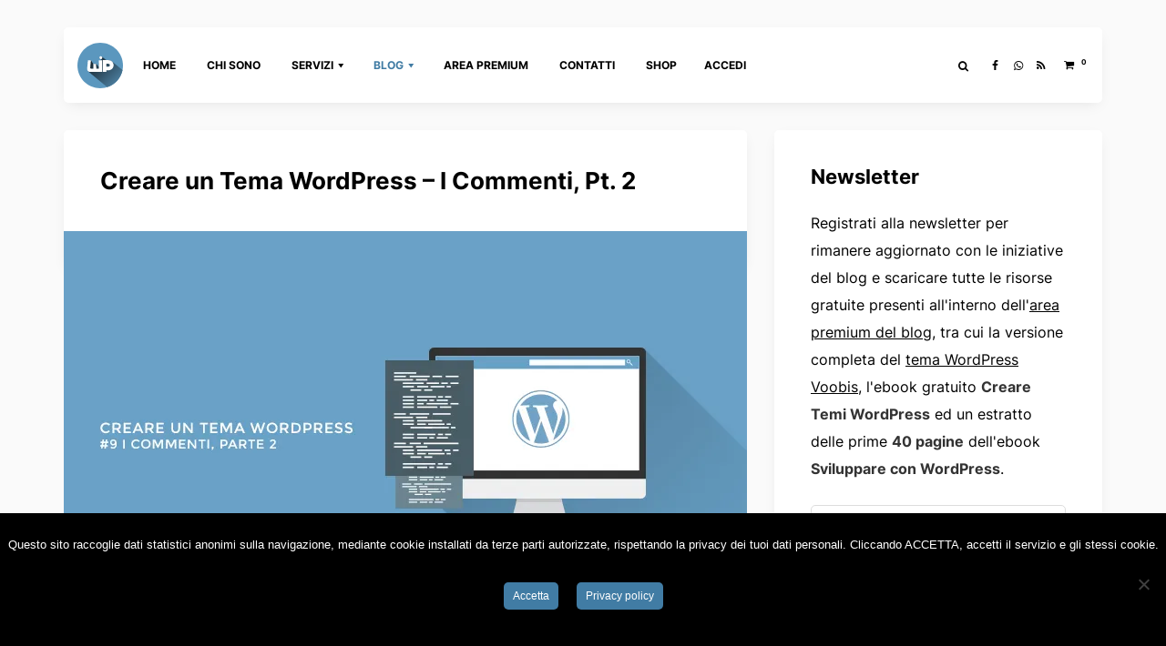

--- FILE ---
content_type: text/html; charset=UTF-8
request_url: https://www.wpinprogress.com/creare-tema-wp-commenti-pt-2/
body_size: 23654
content:
<!DOCTYPE html>
<html lang="it-IT">
<head>
   
<meta http-equiv="Content-Type" content="text/html; charset=UTF-8" />

<link rel="shortcut icon" href="https://www.wpinprogress.com/wp-content/themes/wpinprogress/assets/images/favicon.ico"/>

<meta name="viewport" content="width=device-width, initial-scale=1.0">

<meta property="fb:app_id" content="1373075462782661" />

<meta name='robots' content='index, follow, max-image-preview:large, max-snippet:-1, max-video-preview:-1' />

	<!-- This site is optimized with the Yoast SEO plugin v26.8 - https://yoast.com/product/yoast-seo-wordpress/ -->
	<title>Creare un Tema WordPress - I Commenti, Pt. 2</title>
	<link rel="canonical" href="https://www.wpinprogress.com/creare-tema-wp-commenti-pt-2/" />
	<meta property="og:locale" content="it_IT" />
	<meta property="og:type" content="article" />
	<meta property="og:title" content="Creare un Tema WordPress - I Commenti, Pt. 2" />
	<meta property="og:description" content="Nella precedente lezione abbiamo visto come generare la pagina che gestisce i commenti, utilizzando la funzione wp_list_comments(), inoltre vi ho accennato che è possibile personalizzare la lista dei commenti, passando al parametro callback, la funzione che sostituirà la visualizzazione generata automaticamente da WordPress. Apriamo comments.php e scriviamo: La funzione invece, va inserita al di fuori" />
	<meta property="og:url" content="https://www.wpinprogress.com/creare-tema-wp-commenti-pt-2/" />
	<meta property="og:site_name" content="WPinProgress" />
	<meta property="article:published_time" content="2012-07-10T08:25:25+00:00" />
	<meta property="article:modified_time" content="2017-10-30T17:20:27+00:00" />
	<meta property="og:image" content="https://www.wpinprogress.com/wp-content/uploads/2012/07/creare-temi-wordpress-commenti-pt-2.jpg" />
	<meta property="og:image:width" content="750" />
	<meta property="og:image:height" content="450" />
	<meta property="og:image:type" content="image/jpeg" />
	<meta name="author" content="Alessandro Vellutini" />
	<meta name="twitter:card" content="summary_large_image" />
	<meta name="twitter:label1" content="Scritto da" />
	<meta name="twitter:data1" content="Alessandro Vellutini" />
	<meta name="twitter:label2" content="Tempo di lettura stimato" />
	<meta name="twitter:data2" content="14 minuti" />
	<script type="application/ld+json" class="yoast-schema-graph">{"@context":"https://schema.org","@graph":[{"@type":"Article","@id":"https://www.wpinprogress.com/creare-tema-wp-commenti-pt-2/#article","isPartOf":{"@id":"https://www.wpinprogress.com/creare-tema-wp-commenti-pt-2/"},"author":{"name":"Alessandro Vellutini","@id":"https://www.wpinprogress.com/#/schema/person/b06844d43059839293546dd28cee3d7e"},"headline":"Creare un Tema WordPress &#8211; I Commenti, Pt. 2","datePublished":"2012-07-10T08:25:25+00:00","dateModified":"2017-10-30T17:20:27+00:00","mainEntityOfPage":{"@id":"https://www.wpinprogress.com/creare-tema-wp-commenti-pt-2/"},"wordCount":2670,"commentCount":6,"image":{"@id":"https://www.wpinprogress.com/creare-tema-wp-commenti-pt-2/#primaryimage"},"thumbnailUrl":"https://www.wpinprogress.com/wp-content/uploads/2012/07/creare-temi-wordpress-commenti-pt-2.jpg","articleSection":["Blog","Creare Temi WordPress"],"inLanguage":"it-IT","potentialAction":[{"@type":"CommentAction","name":"Comment","target":["https://www.wpinprogress.com/creare-tema-wp-commenti-pt-2/#respond"]}]},{"@type":"WebPage","@id":"https://www.wpinprogress.com/creare-tema-wp-commenti-pt-2/","url":"https://www.wpinprogress.com/creare-tema-wp-commenti-pt-2/","name":"Creare un Tema WordPress - I Commenti, Pt. 2","isPartOf":{"@id":"https://www.wpinprogress.com/#website"},"primaryImageOfPage":{"@id":"https://www.wpinprogress.com/creare-tema-wp-commenti-pt-2/#primaryimage"},"image":{"@id":"https://www.wpinprogress.com/creare-tema-wp-commenti-pt-2/#primaryimage"},"thumbnailUrl":"https://www.wpinprogress.com/wp-content/uploads/2012/07/creare-temi-wordpress-commenti-pt-2.jpg","datePublished":"2012-07-10T08:25:25+00:00","dateModified":"2017-10-30T17:20:27+00:00","author":{"@id":"https://www.wpinprogress.com/#/schema/person/b06844d43059839293546dd28cee3d7e"},"breadcrumb":{"@id":"https://www.wpinprogress.com/creare-tema-wp-commenti-pt-2/#breadcrumb"},"inLanguage":"it-IT","potentialAction":[{"@type":"ReadAction","target":["https://www.wpinprogress.com/creare-tema-wp-commenti-pt-2/"]}]},{"@type":"ImageObject","inLanguage":"it-IT","@id":"https://www.wpinprogress.com/creare-tema-wp-commenti-pt-2/#primaryimage","url":"https://www.wpinprogress.com/wp-content/uploads/2012/07/creare-temi-wordpress-commenti-pt-2.jpg","contentUrl":"https://www.wpinprogress.com/wp-content/uploads/2012/07/creare-temi-wordpress-commenti-pt-2.jpg","width":750,"height":450,"caption":"Creare temi WordPress - I commenti, pt 2"},{"@type":"BreadcrumbList","@id":"https://www.wpinprogress.com/creare-tema-wp-commenti-pt-2/#breadcrumb","itemListElement":[{"@type":"ListItem","position":1,"name":"Home","item":"https://www.wpinprogress.com/"},{"@type":"ListItem","position":2,"name":"Creare un Tema WordPress &#8211; I Commenti, Pt. 2"}]},{"@type":"WebSite","@id":"https://www.wpinprogress.com/#website","url":"https://www.wpinprogress.com/","name":"WPinProgress","description":"Assistenza WordPress e tutorial per lo sviluppo di temi e plugin","potentialAction":[{"@type":"SearchAction","target":{"@type":"EntryPoint","urlTemplate":"https://www.wpinprogress.com/?s={search_term_string}"},"query-input":{"@type":"PropertyValueSpecification","valueRequired":true,"valueName":"search_term_string"}}],"inLanguage":"it-IT"},{"@type":"Person","@id":"https://www.wpinprogress.com/#/schema/person/b06844d43059839293546dd28cee3d7e","name":"Alessandro Vellutini","image":{"@type":"ImageObject","inLanguage":"it-IT","@id":"https://www.wpinprogress.com/#/schema/person/image/","url":"https://secure.gravatar.com/avatar/cbe927cf1a06fca93d937b6cc26bb7500f6241dc91743e788a254603de00d893?s=96&r=g","contentUrl":"https://secure.gravatar.com/avatar/cbe927cf1a06fca93d937b6cc26bb7500f6241dc91743e788a254603de00d893?s=96&r=g","caption":"Alessandro Vellutini"},"description":"Sono un web designer freelance dal 2010 e sviluppatore di temi e plugins per WordPress da oltre quattro anni. Per qualsiasi domanda, consiglio o richiesta di preventivo, puoi contattarmi dall’apposita pagina.","sameAs":["https://www.wpinprogress.com"],"url":"https://www.wpinprogress.com/author/alexvtn/"}]}</script>
	<!-- / Yoast SEO plugin. -->


<link rel="alternate" type="application/rss+xml" title="WPinProgress &raquo; Feed" href="https://www.wpinprogress.com/feed/" />
<link rel="alternate" type="application/rss+xml" title="WPinProgress &raquo; Feed dei commenti" href="https://www.wpinprogress.com/comments/feed/" />
<link rel="alternate" type="application/rss+xml" title="WPinProgress &raquo; Creare un Tema WordPress &#8211; I Commenti, Pt. 2 Feed dei commenti" href="https://www.wpinprogress.com/creare-tema-wp-commenti-pt-2/feed/" />
<link rel="alternate" title="oEmbed (JSON)" type="application/json+oembed" href="https://www.wpinprogress.com/wp-json/oembed/1.0/embed?url=https%3A%2F%2Fwww.wpinprogress.com%2Fcreare-tema-wp-commenti-pt-2%2F" />
<link rel="alternate" title="oEmbed (XML)" type="text/xml+oembed" href="https://www.wpinprogress.com/wp-json/oembed/1.0/embed?url=https%3A%2F%2Fwww.wpinprogress.com%2Fcreare-tema-wp-commenti-pt-2%2F&#038;format=xml" />

<link data-optimized="2" rel="stylesheet" href="https://www.wpinprogress.com/wp-content/litespeed/css/f98bd6a4642a0e3cbad1112f2395aa75.css?ver=bf3f0" />
















<script type="text/javascript" id="cookie-notice-front-js-before">
/* <![CDATA[ */
var cnArgs = {"ajaxUrl":"https:\/\/www.wpinprogress.com\/wp-admin\/admin-ajax.php","nonce":"4ea384b6b4","hideEffect":"fade","position":"bottom","onScroll":false,"onScrollOffset":100,"onClick":false,"cookieName":"cookie_notice_accepted","cookieTime":2147483647,"cookieTimeRejected":2592000,"globalCookie":false,"redirection":true,"cache":true,"revokeCookies":false,"revokeCookiesOpt":"automatic"};

//# sourceURL=cookie-notice-front-js-before
/* ]]> */
</script>
<script type="text/javascript" src="https://www.wpinprogress.com/wp-content/plugins/cookie-notice/js/front.min.js" id="cookie-notice-front-js"></script>
<script type="text/javascript" src="https://www.wpinprogress.com/wp-includes/js/jquery/jquery.min.js" id="jquery-core-js"></script>
<script type="text/javascript" src="https://www.wpinprogress.com/wp-includes/js/jquery/jquery-migrate.min.js" id="jquery-migrate-js"></script>
<script type="text/javascript" src="https://www.wpinprogress.com/wp-content/plugins/woocommerce/assets/js/jquery-blockui/jquery.blockUI.min.js" id="wc-jquery-blockui-js" defer="defer" data-wp-strategy="defer"></script>
<script type="text/javascript" id="wc-add-to-cart-js-extra">
/* <![CDATA[ */
var wc_add_to_cart_params = {"ajax_url":"/wp-admin/admin-ajax.php","wc_ajax_url":"/?wc-ajax=%%endpoint%%","i18n_view_cart":"Visualizza carrello","cart_url":"https://www.wpinprogress.com/carrello/","is_cart":"","cart_redirect_after_add":"no"};
//# sourceURL=wc-add-to-cart-js-extra
/* ]]> */
</script>
<script type="text/javascript" src="https://www.wpinprogress.com/wp-content/plugins/woocommerce/assets/js/frontend/add-to-cart.min.js" id="wc-add-to-cart-js" defer="defer" data-wp-strategy="defer"></script>
<script type="text/javascript" src="https://www.wpinprogress.com/wp-content/plugins/woocommerce/assets/js/js-cookie/js.cookie.min.js" id="wc-js-cookie-js" defer="defer" data-wp-strategy="defer"></script>
<script type="text/javascript" id="woocommerce-js-extra">
/* <![CDATA[ */
var woocommerce_params = {"ajax_url":"/wp-admin/admin-ajax.php","wc_ajax_url":"/?wc-ajax=%%endpoint%%","i18n_password_show":"Mostra password","i18n_password_hide":"Nascondi password"};
//# sourceURL=woocommerce-js-extra
/* ]]> */
</script>
<script type="text/javascript" src="https://www.wpinprogress.com/wp-content/plugins/woocommerce/assets/js/frontend/woocommerce.min.js" id="woocommerce-js" defer="defer" data-wp-strategy="defer"></script>
<link rel="https://api.w.org/" href="https://www.wpinprogress.com/wp-json/" /><link rel="alternate" title="JSON" type="application/json" href="https://www.wpinprogress.com/wp-json/wp/v2/posts/407" /><link rel="EditURI" type="application/rsd+xml" title="RSD" href="https://www.wpinprogress.com/xmlrpc.php?rsd" />
<meta name="generator" content="WordPress 6.9" />
<meta name="generator" content="WooCommerce 10.4.3" />
<link rel='shortlink' href='https://www.wpinprogress.com/?p=407' />
	<noscript><style>.woocommerce-product-gallery{ opacity: 1 !important; }</style></noscript>
	<link rel="icon" href="https://www.wpinprogress.com/wp-content/uploads/2015/04/cropped-logo-32x32.png" sizes="32x32" />
<link rel="icon" href="https://www.wpinprogress.com/wp-content/uploads/2015/04/cropped-logo-192x192.png" sizes="192x192" />
<link rel="apple-touch-icon" href="https://www.wpinprogress.com/wp-content/uploads/2015/04/cropped-logo-180x180.png" />
<meta name="msapplication-TileImage" content="https://www.wpinprogress.com/wp-content/uploads/2015/04/cropped-logo-270x270.png" />



</head>

<body class="wp-singular post-template-default single single-post postid-407 single-format-standard wp-theme-wpinprogress theme-wpinprogress cookies-not-set woocommerce-no-js" itemscope itemtype="http://schema.org/WebPage" >
<div id="wrapper">

	<header id="site-header-wrapper" >

        <div id="site-header" class="site-header-menu-layout">

			<div class="site-header-flex">

				<div class="site-header-flex-logo" >

					<div id="logo">

                        <a href="https://www.wpinprogress.com" title="WPinProgress">

							<img width="50" data-lazyloaded="1" src="https://www.wpinprogress.com/wp-content/themes/wpinprogress/assets/images/logo.svg" alt="WPinProgress" >

                        </a>

					</div>

				</div>

				<div id="primary-menu-wrapper" class="site-header-flex-menu" >

					<button class="menu-toggle" aria-controls="mainmenu" aria-expanded="false" type="button">
						<span aria-hidden="true">Menu</span>
						<span class="dashicons" aria-hidden="true"></span>
					</button>

					<nav id="primary-menu" class="site-header-menu" >

						<ul id="menu-home" class="menu"><li id="menu-item-12" class="menu-item menu-item-type-custom menu-item-object-custom menu-item-home menu-item-12"><a href="https://www.wpinprogress.com">Home</a></li>
<li id="menu-item-692" class="menu-item menu-item-type-post_type menu-item-object-page menu-item-692"><a href="https://www.wpinprogress.com/sviluppatore-wordpress/">Chi Sono</a></li>
<li id="menu-item-2510" class="menu-item menu-item-type-custom menu-item-object-custom menu-item-has-children menu-item-2510"><a href="#">Servizi</a>
<ul class="sub-menu">
	<li id="menu-item-1925" class="menu-item menu-item-type-post_type menu-item-object-page menu-item-1925"><a href="https://www.wpinprogress.com/assistenza-wordpress/">Assistenza WordPress</a></li>
	<li id="menu-item-4660" class="menu-item menu-item-type-post_type menu-item-object-page menu-item-4660"><a href="https://www.wpinprogress.com/assistenza-wordpress-in-white-label/">Assistenza in white label</a></li>
	<li id="menu-item-2338" class="menu-item menu-item-type-post_type menu-item-object-page menu-item-2338"><a href="https://www.wpinprogress.com/corso-wordpress/">Corso WordPress</a></li>
	<li id="menu-item-2939" class="menu-item menu-item-type-post_type menu-item-object-page menu-item-2939"><a href="https://www.wpinprogress.com/corso-wordpress-online/">Corso WordPress online</a></li>
	<li id="menu-item-3048" class="menu-item menu-item-type-post_type menu-item-object-page menu-item-3048"><a href="https://www.wpinprogress.com/corso-wordpress-roma/">Corso WordPress Roma</a></li>
	<li id="menu-item-2579" class="menu-item menu-item-type-post_type menu-item-object-page menu-item-2579"><a href="https://www.wpinprogress.com/realizzazione-siti-wordpress/">Realizzazione Siti WordPress</a></li>
	<li id="menu-item-2572" class="menu-item menu-item-type-post_type menu-item-object-page menu-item-2572"><a href="https://www.wpinprogress.com/testimonianze/">Testimonianze</a></li>
</ul>
</li>
<li id="menu-item-2194" class="menu-item menu-item-type-taxonomy menu-item-object-category current-post-ancestor current-menu-parent current-post-parent menu-item-has-children menu-item-2194"><a href="https://www.wpinprogress.com/category/blog/">Blog</a>
<ul class="sub-menu">
	<li id="menu-item-4303" class="menu-item menu-item-type-taxonomy menu-item-object-category menu-item-has-children menu-item-4303"><a href="https://www.wpinprogress.com/category/blog/guide/">Guide</a>
	<ul class="sub-menu">
		<li id="menu-item-4306" class="menu-item menu-item-type-taxonomy menu-item-object-category menu-item-4306"><a href="https://www.wpinprogress.com/category/blog/temi-wordpress/">Temi WordPress</a></li>
		<li id="menu-item-4304" class="menu-item menu-item-type-taxonomy menu-item-object-category menu-item-4304"><a href="https://www.wpinprogress.com/category/blog/wordpress-tips-and-tricks/">WordPress Tips and Tricks</a></li>
		<li id="menu-item-4305" class="menu-item menu-item-type-taxonomy menu-item-object-category menu-item-4305"><a href="https://www.wpinprogress.com/category/blog/woocommerce-tips-and-tricks/">WooCommerce Tips and Tricks</a></li>
	</ul>
</li>
	<li id="menu-item-4300" class="menu-item menu-item-type-taxonomy menu-item-object-category current-post-ancestor menu-item-has-children menu-item-4300"><a href="https://www.wpinprogress.com/category/blog/sviluppo/">Sviluppo</a>
	<ul class="sub-menu">
		<li id="menu-item-4301" class="menu-item menu-item-type-taxonomy menu-item-object-category current-post-ancestor current-menu-parent current-post-parent menu-item-4301"><a href="https://www.wpinprogress.com/category/blog/sviluppo/creare-temi-wordpress/">Creare temi WordPress</a></li>
		<li id="menu-item-4302" class="menu-item menu-item-type-taxonomy menu-item-object-category menu-item-4302"><a href="https://www.wpinprogress.com/category/blog/sviluppo/creare-plugin-wordpress/">Creare plugin WordPress</a></li>
	</ul>
</li>
</ul>
</li>
<li id="menu-item-2092" class="menu-item menu-item-type-post_type menu-item-object-page menu-item-2092"><a href="https://www.wpinprogress.com/area-premium/">Area Premium</a></li>
<li id="menu-item-699" class="menu-item menu-item-type-post_type menu-item-object-page menu-item-699"><a href="https://www.wpinprogress.com/contatti/">Contatti</a></li>
<li  ><a href="https://www.wpinprogress.com/shop">Shop</a></li><li><a href="https://www.wpinprogress.com/wp-admin">Accedi</a></li></ul>
					</nav>

					<nav id="mobilemenu" >
                                    
						<div class="menu-home-container"><div class="mobile-menu"><form><select class="tinynav" onchange="if (this.value) window.location.href=this.value"><option>Seleziona una voce</option><option value="https://www.wpinprogress.com" >Home</option>
<option value="https://www.wpinprogress.com/sviluppatore-wordpress/" >Chi Sono</option>
<option value="" >Servizi<option value="https://www.wpinprogress.com/assistenza-wordpress/" >-Assistenza WordPress</option>
<option value="https://www.wpinprogress.com/assistenza-wordpress-in-white-label/" >-Assistenza in white label</option>
<option value="https://www.wpinprogress.com/corso-wordpress/" >-Corso WordPress</option>
<option value="https://www.wpinprogress.com/corso-wordpress-online/" >-Corso WordPress online</option>
<option value="https://www.wpinprogress.com/corso-wordpress-roma/" >-Corso WordPress Roma</option>
<option value="https://www.wpinprogress.com/realizzazione-siti-wordpress/" >-Realizzazione Siti WordPress</option>
<option value="https://www.wpinprogress.com/testimonianze/" >-Testimonianze</option>
</option>
<option value="https://www.wpinprogress.com/category/blog/" selected>Blog<option value="https://www.wpinprogress.com/category/blog/guide/" >-Guide<option value="https://www.wpinprogress.com/category/blog/temi-wordpress/" >--Temi WordPress</option>
<option value="https://www.wpinprogress.com/category/blog/wordpress-tips-and-tricks/" >--WordPress Tips and Tricks</option>
<option value="https://www.wpinprogress.com/category/blog/woocommerce-tips-and-tricks/" >--WooCommerce Tips and Tricks</option>
</option>
<option value="https://www.wpinprogress.com/category/blog/sviluppo/" >-Sviluppo<option value="https://www.wpinprogress.com/category/blog/sviluppo/creare-temi-wordpress/" >--Creare temi WordPress</option>
<option value="https://www.wpinprogress.com/category/blog/sviluppo/creare-plugin-wordpress/" >--Creare plugin WordPress</option>
</option>
</option>
<option value="https://www.wpinprogress.com/area-premium/" >Area Premium</option>
<option value="https://www.wpinprogress.com/contatti/" >Contatti</option>
<option  value="https://www.wpinprogress.com/shop">Shop</option></li><option value="https://www.wpinprogress.com/wp-admin">Accedi</option></select></form></div></div>                                        
					</nav> 

				</div>

				<div class="site-header-buttons">

					<div class="header-search"> 
						<div class="search-form">
							<form role="search" method="get" id="header-searchform" action="https://www.wpinprogress.com/">
								<input type="text" placeholder="Clicca qui e premi invio." name="s" id="header-s" autocomplete="off" />
							</form>
							<i class="icon-cancel searchform-close-button"></i>
						</div>
						<i class="icon-search" aria-hidden="true"></i>
					</div>

					<div class="socials"><a href="https://www.facebook.com/WpInProgress" target="_blank" class="social facebook"> <i class="icon-facebook" ></i></a><a href="https://wa.me/393276470355" target="_blank" class="social whatsapp"> <i class="icon-whatsapp" ></i></a><a href="https://www.wpinprogress.com/feed/" title="Rss" class="social rss"> <i class="icon-rss" ></i>  </a> </div>
            <div class="header-cart">
            
                <a class="cart-contents" href="https://www.wpinprogress.com/carrello/" title="Visualizza il carrello">
                    <i class="icon-basket"></i>
					<span class="cart-count">0</span>  
                </a>
                            
                <div class="header-cart-widget">
                
                    <div class="widget woocommerce widget_shopping_cart"><div class="widget_shopping_cart_content"></div></div>                
                </div>
                
            </div>
    
	
					<div class="clear"></div>

				</div>

			</div>

        </div>

	</header>
 

    <div class="container content">
        
        <div class="row">
           
            <div class="col-md-8 right-sidebar">
                
                <div class="row">
            
                    <article class="post-407 post type-post status-publish format-standard has-post-thumbnail hentry category-blog category-creare-temi-wordpress post-container col-md-12" >
                        
                        
<div class="post-article">

	 
            <h1 class="title"> Creare un Tema WordPress &#8211; I Commenti, Pt. 2 </h1>

		
</div>

		
			<div class="pin-container">
				<a href="https://www.wpinprogress.com/creare-tema-wp-commenti-pt-2/">
            		<img width="750" height="450" src="https://www.wpinprogress.com/wp-content/uploads/2012/07/creare-temi-wordpress-commenti-pt-2.jpg.webp" class="attachment-blog size-blog wp-post-image" alt="Creare temi WordPress - I commenti, pt 2" decoding="async" srcset="https://www.wpinprogress.com/wp-content/uploads/2012/07/creare-temi-wordpress-commenti-pt-2.jpg.webp 750w, https://www.wpinprogress.com/wp-content/uploads/2012/07/creare-temi-wordpress-commenti-pt-2-600x360.jpg.webp 600w, https://www.wpinprogress.com/wp-content/uploads/2012/07/creare-temi-wordpress-commenti-pt-2-300x180.jpg.webp 300w, https://www.wpinprogress.com/wp-content/uploads/2012/07/creare-temi-wordpress-commenti-pt-2-350x210.jpg.webp 350w" sizes="(max-width: 750px) 100vw, 750px" />				</a>
            </div>
		
	
<div class="post-article"> <div class="line"><span class="publication-date"><span class="dashicons dashicons-clock"></span><time datetime="2012-07-10" >10 Luglio 2012</time></span><span class="update-date">Articolo aggiornato il <time datetime="2017-10-30" >30 Ottobre 2017</time></span></div>
        <div id="breadcrumb">

            <ol itemscope itemtype="https://schema.org/BreadcrumbList">

                <li><strong>Tu sei qui:</strong></li>

                <li itemprop="itemListElement" itemscope itemtype="https://schema.org/ListItem">
                    <a itemprop="item" href="https://www.wpinprogress.com">
                        <span itemprop="name">Home</span>
                    </a>
                    <meta itemprop="position" content="1" />
                     &raquo;                 </li>

                
                                <li itemprop="itemListElement" itemscope itemtype="https://schema.org/ListItem">
                                    <a itemprop="item" href="https://www.wpinprogress.com/category/blog/sviluppo/creare-temi-wordpress/">
                                        <span itemprop="name">Creare Temi WordPress</span>
                                    </a>
                                    <meta itemprop="position" content="2" />
                                     &raquo;                                 </li>

                        
                <li itemprop="itemListElement" itemscope itemtype="https://schema.org/ListItem">
                    <span itemscope itemtype="http://schema.org/Thing" itemprop="item">
                      <span itemprop="name">Creare un Tema WordPress &#8211; I Commenti, Pt. 2</span>
                    </span>
                    <meta itemprop="position" content="3" />
                </li>

            </ol>

        </div>

    <p>Nella precedente lezione abbiamo visto come generare la pagina che gestisce i commenti, utilizzando la funzione <a href="http://codex.wordpress.org/Function_Reference/wp_list_comments" target="_blank"><strong>wp_list_comments()</strong></a>, inoltre vi ho accennato che è possibile personalizzare la lista dei commenti, passando al parametro <strong>callback</strong>, la funzione che sostituirà la visualizzazione generata automaticamente da WordPress. Apriamo <strong>comments.php</strong> e scriviamo:</p>
<pre class="brush: php; title: ; notranslate" title="">
&lt;ul class=&quot;commentlist&quot;&gt;
&lt;?php wp_list_comments('type=comment&amp;callback=nomedellafunzione'); ?&gt;
&lt;/ul&gt;
</pre>
<p>La funzione invece, va inserita al di fuori della condizione <strong>if ( have_comments())</strong></p>
<pre class="brush: php; title: ; notranslate" title="">
&lt;?php 
function nomedellafunzione($comment, $args, $depth) {
/* AZIONI DA ESEGUIRE */
}
?&gt;
</pre>
<p>Ora possiamo iniziare a personalizzare la lista dei commenti, intanto generiamo dinamicamente la classe che identifica il singolo elemento, utilizzando la funzione <a href="http://codex.wordpress.org/Function_Reference/comment_class" target="_blank">comment_class()</a>. Se volessimo aggiungere una classe personalizzata, è necessario indicarla tra parentesi:</p>
<pre class="brush: php; title: ; notranslate" title="">
comment_class('nomedellaclasse')
</pre>
<p>Mentre per generare l&#8217;ID univoco del commento, utilizzeremo la funzione <a href="http://codex.wordpress.org/Function_Reference/comment_ID" target="_blank"><strong>comment_ID()</strong></a></p>
<p>Adesso, dopo l&#8217;apertura della funzione e prima del tag di chiusura della lista, scriviamo:</p>
<pre class="brush: php; title: ; notranslate" title=""> 
&lt;li &lt;?php comment_class(); ?&gt; id=&quot;li-comment-&lt;?php comment_ID() ?&gt;&quot;&gt;
&lt;!-- generazione del commento --&gt;
</pre>
<p>Come potete notare, manca la chiusura del tag <strong>li</strong>, poiché sarà generato dinamicamente da WordPress. Ora occupiamoci dell&#8217;avatar dell&#8217;utente, utilizzando la funzione <a href="http://codex.wordpress.org/Function_Reference/get_avatar" target="_blank"><strong>get_avatar()</strong></a>. Questa funzione quattro parametri:</p>
<ol>
<li><strong> $id-o-email, (obbligatorio)</strong> l&#8217;id o l&#8217;email dell&#8217;utente che ha inserito il commento (possiamo inserire direttamente <strong>$comment</strong>, per generare i dati necessari.</li>
<li><strong> $grandezza, (opzionale)</strong> grandezza, in pixel, dell&#8217;avatar (max 512px).</li>
<li><strong> $url, (opzionale)</strong> url dell&#8217;avatar, non inserendo nulla vengono utilizzati quelli di WordPress (di default Mystery Man).</li>
<li><strong> $alt, (opzionale)</strong>testo alternativo per l&#8217;avatar</li>
</ol>
<pre class="brush: php; title: ; notranslate" title="">
&lt;div class=&quot;comment-author-avatar&quot;&gt;
&lt;?php echo get_avatar( $comment, 48 ); ?&gt;
&lt;/div&gt;
</pre>
<p>Se i commenti devono essere prima approvati da un amministratore del sito, scriviamo:</p>
<pre class="brush: php; title: ; notranslate" title="">
&lt;?php if ( $comment-&gt;comment_approved == '0' ) : ?&gt;
&lt;em class=&quot;moderation&quot;&gt;Il tuo commento è in attesa di essere approvato.&lt;/em&gt;
&lt;br /&gt;
&lt;?php endif; ?&gt;
</pre>
<p>Adesso occupiamoci della data del commento, per iniziare trasformiamola in un link al commento, con la funzione <a href="http://codex.wordpress.org/Function_Reference/get_comment_link" target="_blank"><strong>get_comment_link()</strong></a>. Successivamente generiamo la data, utilizzando le funzioni <a href="http://codex.wordpress.org/Function_Reference/comment_date" target="_blank"><strong>comment_date()</strong></a> e <a href="http://codex.wordpress.org/Function_Reference/comment_time" target="_blank"><strong>comment_time()</strong></a>, la prima per la data mentre la seconda per ora e minuti.<br />
Infine, se vogliamo inserire il pulsante per modificare il commento, nel caso l&#8217;utente connesso abbia i permessi per farlo, utilizziamo la funzione <a href="http://codex.wordpress.org/Function_Reference/get_comment_link" target="_blank"><strong>get_comment_link()</strong></a>. Alla fine di tutto scriviamo una riga per indicare che l&#8217;utente <strong>Tizio</strong> ha scritto il commento che verrà generato di seguito, insieme al link al suo sito, utilizzando la funzione <a href="http://codex.wordpress.org/Function_Reference/comment_author_link" target="_blank"><strong>comment_author_link()</strong></a>.</p>
<pre class="brush: php; title: ; notranslate" title="">
&lt;div class=&quot;comment-date&quot;&gt;
Il &lt;a href=&quot;&lt;?php echo esc_url( get_comment_link( $comment-&gt;comment_ID ) ) ?&gt;&quot;&gt;
&lt;?php printf(__('%1$s at %2$s'), get_comment_date(),  get_comment_time()) ?&gt;
&lt;/a&gt;
&lt;?php edit_comment_link(__('(Edit)'),'  ','') ?&gt;
&lt;?php printf(__('&lt;cite class=&quot;fn&quot;&gt;%s&lt;/cite&gt; &lt;span class=&quot;says&quot;&gt;ha scritto:&lt;/span&gt;'), get_comment_author_link()) ?&gt;
&lt;/div&gt;
</pre>
<p>Per visualizzare il contenuto del commento, dobbiamo utilizzare la funzione <a href="http://codex.wordpress.org/Function_Reference/comment_text" target="_blank"><strong>comment_text()</strong></a>. È possibile indicare, come parametro, <strong>l&#8217;ID</strong> del commento che si vuole visualizzare altrimenti mostrerà il testo del commento corrente.</p>
<pre class="brush: php; title: ; notranslate" title="">
&lt;div class=&quot;comment-text&quot;&gt;
&lt;?php comment_text(); ?&gt; 
&lt;/div&gt;
</pre>
<p>Per ultimo inseriamo il pulsante per rispondere al commento, utilizzando la funzione <a href="http://codex.wordpress.org/Function_Reference/comment_reply_link" target="_blank"><strong>comment_reply_link()</strong></a>, accetta tre parametri:</p>
<ol>
<li><strong> $args</strong>, prevede diverse opzioni, caricandoli in un array:
<ul>
<li> <strong>&#8220;add_below&#8221;,</strong> è il primo parametro della funzione Javascript <strong>moveAddCommentForm()</strong>, serve per indicare a quale ID, relativo all&#8217;elemento della lista generata da WordPress per visualizzare i commenti, dovrà agganciarsi. Di default è <strong>comment </strong>.</li>
<li> <strong>&#8220;respond_id&#8221;</strong>, è un parametro di funzione per moveAddCommentForm(), di default è <strong>respond</strong></li>
<li> <strong>&#8220;reply_text&#8221;</strong>, che nome utilizzare per il pulsante Rispondi, di default è <strong>reply</strong>.</li>
<li> <strong>&#8220;login_text &#8220;</strong>, il testo da visualizzare, nel caso sia necessario essere collegati per postare un commento.</li>
<li> <strong>&#8220;depth&#8221;</strong>, il livello di profondità del commento.</li>
<li> <strong>&#8220;before &#8220;</strong>, codice html o testo da visualizzare prima del pulsante <strong>Rispondi</strong>.</li>
<li> <strong>&#8220;after&#8221;</strong>, codice html o testo da visualizzare dopo il pulsante <strong>Rispondi</strong>.</li>
</ul>
</li>
<li><strong> $comment</strong>, ID del commento a cui rispondere, di default è quello corrente.</li>
<li><strong> $post</strong>, ID del post a cui rispondere, di default è quello corrente.</li>
</ol>
<pre class="brush: php; title: ; notranslate" title="">
&lt;?php comment_reply_link(array_merge( $args, array('depth' =&gt; $depth, 'max_depth' =&gt; $args&#x5B;'max_depth'],'reply_text' =&gt; __('Rispondi al commento'))));
?&gt;
</pre>
<p>Aggiungendo, tra i file javascript da caricare nel tema, <strong>comment-reply.js</strong> (presente nel core di WordPress), potremo far visualizzare il form di risposta direttamente di seguito al commento di nostro interesse. Una soluzione può essere richiamarlo nell&#8217;header del nostro tema, insieme agli altri script.</p>
<pre class="brush: php; title: ; notranslate" title="">
&lt;?php wp_enqueue_script( 'comment-reply' ); ?&gt;
</pre>
<p>Ora andiamo a personalizzare il form per inserire un commento, come già detto nella scorsa lezione, dovremo utilizzare la funzione <a href="http://codex.wordpress.org/Function_Reference/comment_form" target="_blank"><strong>comment_form()</strong></a>, prevede due parametri:</p>
<ol>
<li><strong>$args</strong>, ovvero tutti gli elementi che comporranno il nostro form:
<ul>
<li><strong> $fields </strong>, la matrice che gestirà la visualizzazione dei campi di input(autore,email,sito web), di default è:
<pre class="brush: php; title: ; notranslate" title="">
'fields' =&gt; array(
'author' =&gt; '&lt;label for=&quot;author&quot;&gt;' . __( 'Name' ) .( $req ? '&lt;span class=&quot;required&quot;&gt;*&lt;/span&gt;' : '' ). '&lt;/label&gt; '.'&lt;input id=&quot;author&quot; name=&quot;author&quot; type=&quot;text&quot; value=&quot;' . esc_attr( $commenter&#x5B;'comment_author'] ) . '&quot; size=&quot;30&quot;' . $aria_req . ' /&gt;&lt;div class=&quot;clear&quot;&gt;&lt;/div&gt;',
'email' =&gt; '&lt;label for=&quot;email&quot;&gt;' . __( 'E-mail' ) .( $req ? '&lt;span class=&quot;required&quot;&gt;*&lt;/span&gt;' : '' ). '&lt;/label&gt; '.'&lt;input id=&quot;email&quot; name=&quot;email&quot; type=&quot;text&quot; value=&quot;' . esc_attr(  $commenter&#x5B;'comment_author_email'] ) . '&quot; size=&quot;30&quot;' . $aria_req . ' /&gt;&lt;div class=&quot;clear&quot;&gt;&lt;/div&gt;',
'url' =&gt; '&lt;label for=&quot;url&quot;&gt;' . __( 'Website' ) . '&lt;/label&gt;'.'&lt;input id=&quot;url&quot; name=&quot;url&quot; type=&quot;text&quot; value=&quot;' . esc_attr( $commenter&#x5B;'comment_author_url'] ) . '&quot; size=&quot;30&quot; /&gt;&lt;div class=&quot;clear&quot;&gt;&lt;/div&gt;')
</pre>
</li>
<li><strong> $comment_field </strong>, la textarea dove inserire il commento. Di default è
<pre class="brush: php; title: ; notranslate" title="">
'comment_field' =&gt; '&lt;p class=&quot;comment-form-comment&quot;&gt;&lt;label for=&quot;comment&quot;&gt;' . _x( 'Comment', 'noun' ) . '&lt;/label&gt;&lt;textarea id=&quot;comment&quot; name=&quot;comment&quot; cols=&quot;45&quot; rows=&quot;8&quot; aria-required=&quot;true&quot;&gt;&lt;/textarea&gt;&lt;/p&gt;',
</pre>
</li>
<li><strong> $must_log_in </strong>, il testo da visualizzare se, per inserire un commento, è necessario essere registrati e loggati al sito. Di default è:
<pre class="brush: php; title: ; notranslate" title="">
'must_log_in' =&gt; '&lt;p class=&quot;must-log-in&quot;&gt;' .  sprintf( __( 'Devi aver effettuato il &lt;a href=&quot;%s&quot;&gt;log in&lt;/a&gt; per inserire un commento' ), wp_login_url( apply_filters( 'the_permalink', get_permalink( ) ) ) ) . '&lt;/p&gt;',
</pre>
<p>La funzione <a href="http://codex.wordpress.org/Function_Reference/wp_login_url" target="_blank"><strong>wp_login_url()</strong></a>, genererà il link per potersi collegare al sito.
</li>
<li><strong> $logged_in_as</strong>, il testo da visualizzare dopo essersi loggati dal link generato nel precedente parametro. Di default è:
<pre class="brush: php; title: ; notranslate" title="">
'logged_in_as' =&gt; '&lt;p class=&quot;logged-in-as&quot;&gt;' . sprintf( __( 'Hai effettuato il login come &lt;a href=&quot;%1$s&quot;&gt;%2$s&lt;/a&gt;. &lt;a href=&quot;%3$s&quot; title=&quot;Log out&quot;&gt;Log out?&lt;/a&gt;' ), admin_url( 'profile.php' ), $user_identity, wp_logout_url( apply_filters( 'the_permalink', get_permalink( ) ) ) ) . '&lt;/p&gt;',
</pre>
</li>
<li><strong> $comment_notes_before</strong>, il testo da visualizzare prima del form, nel caso non ci si sia collegati al sito e non dovesse essere necessario esserlo per scrivere un commento. Di default è:
<pre class="brush: php; title: ; notranslate" title="">
'comment_notes_before' =&gt; '&lt;p class=&quot;comment-notes&quot;&gt;' . __( 'La tua e-mail non sarà pubblicata.' ) . ( $req ? $required_text : '' ) . '&lt;/p&gt;',
</pre>
</li>
<li><strong> $comment_notes_after </strong>, il testo da visualizzare dopo il form e prima del pulsante per inviare il comment. Di default è:
<pre class="brush: php; title: ; notranslate" title="">
'&lt;p class=&quot;form-allowed-tags&quot;&gt;' . sprintf( __( 'Puoi utilizzare i seguenti tags e attributi &lt;abbr title=&quot;HyperText Markup Language&quot;&gt;HTML&lt;/abbr&gt; : %s' ), ' &lt;code&gt;' . allowed_tags() . '&lt;/code&gt;' ) . '&lt;/p&gt;'
</pre>
<p>Con <strong>allowed_tags()</strong> visualizzeremo i tags permessi che abbiamo impostato.
</li>
<li><strong> $id_form</strong>, l&#8217;ID da assegnare al form.</li>
<li><strong> $id_submit</strong>, l&#8217;ID da assegnare al pulsante per l&#8217;invio del commento.</li>
<li><strong> $title_reply</strong>, Il titolo che comparirà all&#8217;inizio del form.</li>
<li><strong> $title_reply_to</strong>, Il titolo che comparirà all&#8217;inizio del form, per rispondere a.</li>
<li><strong> $cancel_reply_link</strong> Se stiamo rispondendo ad un commento, questo comparirà affianco al precedente parametro e sarà il nome del link per annullare la risposta.</li>
<li><strong> $label_submit</strong> Il nome del pulsante per inviare il commento.</li>
</ul>
</li>
<li>$<strong>post_id</strong>, l&#8217;ID del post in cui il form dovrà essere collegato.</li>
</ol>
<p>Ecco il codice completo della lezione di oggi, da inserire nel file <strong>comments.php</strong></p>
<pre class="brush: php; title: ; notranslate" title="">
&lt;?php if ( have_comments() ) : ?&gt;
&lt;div class=&quot;comments&quot;&gt;
&lt;?php echo comments_number( '&lt;h3&gt;Nessun commento&lt;/h3&gt;', '&lt;h3&gt;1 commento&lt;/h3&gt;', '&lt;h3&gt;% commenti&lt;/h3&gt;' ); ?&gt;
&lt;ul&gt;
&lt;?php wp_list_comments('type=comment&amp;callback=wip_comment'); ?&gt;
&lt;/ul&gt;

&lt;?php
echo '&lt;div class=&quot;pagination&quot;&gt;';
echo '&lt;span class=&quot;nav-left&quot;&gt;';
previous_comments_link(__('&amp;laquo; Commenti Precedenti'));
echo '&lt;/span&gt;';
echo '&lt;span class=&quot;nav-right&quot;&gt;';
next_comments_link(__('Commenti Successivi&amp;raquo;'));
echo '&lt;/span&gt;&lt;/div&gt;';
echo '&lt;div class=&quot;clear&quot;&gt;&lt;/div&gt;';
?&gt;
&lt;/div&gt;

&lt;?php else : // altrimenti ?&gt;
&lt;?php  if ( ! comments_open() ) : ?&gt;
&lt;p&gt; I commenti per questo post sono chiusi&lt;/p&gt;
&lt;?php else : // altrimenti ?&gt;

&lt;p&gt; Nessun commento presente &lt;/p&gt;

&lt;?php  endif; // end ! comments_open() ?&gt;
&lt;?php endif; // end have_comments() ?&gt;

&lt;div class=&quot;formitem&quot;&gt;

&lt;?php
$args = array(
'fields' =&gt; array(
'author' =&gt; '&lt;label for=&quot;author&quot;&gt;' . __( 'Name' ) .( $req ? '&lt;span class=&quot;required&quot;&gt;*&lt;/span&gt;' : '' ). '&lt;/label&gt; '.'&lt;input id=&quot;author&quot; name=&quot;author&quot; type=&quot;text&quot; value=&quot;' . esc_attr( $commenter&#x5B;'comment_author'] ) . '&quot; size=&quot;30&quot;' . $aria_req . ' /&gt;&lt;div class=&quot;clear&quot;&gt;&lt;/div&gt;',
'email' =&gt; '&lt;label for=&quot;email&quot;&gt;' . __( 'E-mail' ) .( $req ? '&lt;span class=&quot;required&quot;&gt;*&lt;/span&gt;' : '' ). '&lt;/label&gt; '.'&lt;input id=&quot;email&quot; name=&quot;email&quot; type=&quot;text&quot; value=&quot;' . esc_attr(  $commenter&#x5B;'comment_author_email'] ) . '&quot; size=&quot;30&quot;' . $aria_req . ' /&gt;&lt;div class=&quot;clear&quot;&gt;&lt;/div&gt;',
'url' =&gt; '&lt;label for=&quot;url&quot;&gt;' . __( 'Website' ) . '&lt;/label&gt;'.'&lt;input id=&quot;url&quot; name=&quot;url&quot; type=&quot;text&quot; value=&quot;' . esc_attr( $commenter&#x5B;'comment_author_url'] ) . '&quot; size=&quot;30&quot; /&gt;&lt;div class=&quot;clear&quot;&gt;&lt;/div&gt;'),
'comment_field' =&gt; '&lt;p class=&quot;comment-form-comment&quot;&gt;&lt;label for=&quot;comment&quot;&gt;' . _x( 'Comment', 'noun' ) . '&lt;/label&gt;&lt;textarea id=&quot;comment&quot; name=&quot;comment&quot; cols=&quot;45&quot; rows=&quot;8&quot; aria-required=&quot;true&quot;&gt;&lt;/textarea&gt;&lt;/p&gt;',
'must_log_in' =&gt; '&lt;p class=&quot;must-log-in&quot;&gt;' .  sprintf( __( 'Devi aver effettuato il &lt;a href=&quot;%s&quot;&gt;log in&lt;/a&gt; per inserire un commento' ), wp_login_url( apply_filters( 'the_permalink', get_permalink( ) ) ) ) . '&lt;/p&gt;',
'logged_in_as' =&gt; '&lt;p class=&quot;logged-in-as&quot;&gt;' . sprintf( __( 'Hai effettuato il login come &lt;a href=&quot;%1$s&quot;&gt;%2$s&lt;/a&gt;. &lt;a href=&quot;%3$s&quot; title=&quot;Log out&quot;&gt;Log out?&lt;/a&gt;' ), admin_url( 'profile.php' ), $user_identity, wp_logout_url( apply_filters( 'the_permalink', get_permalink( ) ) ) ) . '&lt;/p&gt;',
'comment_notes_before' =&gt; '&lt;p class=&quot;comment-notes&quot;&gt;' . __( 'La tua e-mail non sarà pubblicata.' ) . ( $req ? $required_text : '' ) . '&lt;/p&gt;',
'&lt;p class=&quot;form-allowed-tags&quot;&gt;' . sprintf( __( 'Puoi utilizzare i seguenti tags e attributi &lt;abbr title=&quot;HyperText Markup Language&quot;&gt;HTML&lt;/abbr&gt; : %s' ), ' &lt;code&gt;' . allowed_tags() . '&lt;/code&gt;' ) . '&lt;/p&gt;',
'title_reply' =&gt; __( 'Commenta' ),
'title_reply_to' =&gt; __('Commenta a %s'),
'cancel_reply_link' =&gt; __('Annulla commento'),
'label_submit' =&gt; __('Commenta'),
);
comment_form($args); 
?&gt;
&lt;div class=&quot;clear&quot;&gt;&lt;/div&gt;

&lt;/div&gt;

&lt;?php

function wip_comment($comment, $args, $depth) { 
$GLOBALS&#x5B;'comment'] = $comment; ?&gt;

&lt;li &lt;?php comment_class(); ?&gt; id=&quot;li-comment-&lt;?php comment_ID() ?&gt;&quot;&gt;

&lt;div class=&quot;comment-author-avatar&quot;&gt;
&lt;?php echo get_avatar( $comment, 55 ); ?&gt;
&lt;/div&gt;

&lt;?php if ( $comment-&gt;comment_approved == '0' ) : ?&gt;
&lt;em class=&quot;moderation&quot;&gt;Il tuo commento è in attesa di essere approvato.&lt;/em&gt;
&lt;?php endif; ?&gt;

&lt;div class=&quot;comment-text&quot;&gt;
&lt;div class=&quot;comment-date&quot;&gt;
Il &lt;a href=&quot;&lt;?php echo esc_url( get_comment_link( $comment-&gt;comment_ID ) ) ?&gt;&quot;&gt; &lt;?php printf(__('%1$s at %2$s'), get_comment_date(),  get_comment_time()) ?&gt; &lt;/a&gt;
&lt;?php edit_comment_link(__('(Edit)'),'  ','') ?&gt;
&lt;?php printf(__('&lt;cite class=&quot;fn&quot;&gt;%s&lt;/cite&gt; &lt;span class=&quot;says&quot;&gt;ha scritto:&lt;/span&gt;'), get_comment_author_link()) ?&gt;
&lt;/div&gt;

&lt;?php comment_text() ?&gt;

&lt;?php comment_reply_link(array_merge( $args, array('depth' =&gt; $depth, 'max_depth' =&gt; $args&#x5B;'max_depth'],'reply_text' =&gt; __('Rispondi al commento')))); ?&gt;
&lt;/div&gt;
&lt;div class=&quot;clear&quot;&gt;&lt;/div&gt;
&lt;?php } ?&gt;
</pre>
<p>Ecco il codice css completo della lezione di oggi, da aggiungere nel file <strong>style.css</strong></p>
<pre class="brush: css; title: ; notranslate" title="">
/* Comment */
.comments { padding:10px; }
.comment-text { float:left; width:550px;border-bottom: dotted 1px #dadada;  }
.comments ul, div.comment-date ul { list-style:none; }
.comments li a { font-size:12px;font-family:Verdana, Geneva, sans-serif;line-height:1.6em; color:#007fa6; text-decoration:none;text-shadow:1px 1px 1px #fff; }
.comments li a:hover { color:#262626;}
.comment-date,.comment-text,.comments h3 { font-size:12px;font-family:Verdana, Geneva, sans-serif;line-height:1.6em; color:#262626; text-decoration:none;text-shadow:1px 1px 1px #fff; }
.comment-author-avatar { float:left; margin:0 10px 0 0}

/* Form */
h3#reply-title { font-size:16px; }
.formitem { padding:10px; font-size:12px;font-family:Verdana, Geneva, sans-serif;line-height:1.6em; color:#262626; text-decoration:none;text-shadow:1px 1px 1px #fff;}
.formitem label { width: 100px; font-size: 90%; float:left; padding-top: 12px; font-size:12px; font-family:Verdana, Geneva, sans-serif; }
.formitem input&#x5B;type=text] { width: 400px; padding: 8px; float:left; border: 1px solid #DBDBDB; }
.formitem p.form-allowed-tags { float:left; }
.formitem textarea { float: left; width: 470px; height: 125px; padding: 10px; font-family: &amp;amp;quot;Helvetica Neue&amp;amp;quot;, Helvetica, Arial, sans-serif; font-size: 100%; border: 1px solid #DBDBDB; }
.formitem input&#x5B;type=submit] { margin:10px 0 0 100px; cursor: pointer; height:30px;  width:96px; background:#007fa6; text-align:center; font-size:14px;line-height:29px; border:none; color:#fff; float:left}
.formitem p.form-allowed-tags { margin:10px 0 0 100px; font-style:italic; font-size:12px; width: 490px; }
.formitem input&#x5B;type=submit]:hover { color:#fff; background:#005b77; width:96px; height:30px; }
.formitem  span.required { color: #CC0000; float:left; margin:0 10px 0 0; }
.form_error { display: block; padding: 4px 10px 4px 22px; margin-bottom: 10px; font-size: 90%; }
.loader { float: right; padding: 10px; }
.form_success { display: block; background: url('images/success.png') no-repeat left center; padding: 4px 10px 4px 22px; margin-bottom: 10px; font-size: 90%; }
</pre>
<p>Nella lezione di oggi abbiamo completato il template che gestisce la visualizzazione dei commenti, con un pò di css possiamo migliorare ulteriormente l&#8217;interfaccia grafica, l&#8217;unico limite è la vostra fantasia. Nella prossima lezione aggiungeremo la sidebar del nostro tema, predisponendola a contenere i widget di WordPress.<br />Alla prossima settimana.</p>

		<div class="wc-cta wc-cta-dark " style="background:url(https://www.wpinprogress.com/wp-content/themes/wpinprogress/assets/images/wp-dev-toolkit-banner.png);">
			<h3>Scopri WP Dev Toolkit</h3>
			<p>

WP Dev Toolkit è una raccolta di asset professionali pensata per chi sviluppa o lavora con WordPress<br/>
			</p>
			<p>
Include 40+ temi WordPress (parent e child) e 3 plugin, creati e mantenuti dal 2013 a oggi, oltre l'ebook <b>Sviluppare con WordPress</b>.
			</p>

			<p>
Approfitta ora del prezzo promozionale di 9.99€, con accesso a vita...(per ora)
			</p>

			<div class="inline-button">
				<a href="/wp-dev-toolkit">
					<i class="icon-right" aria-hidden="true"></i>
					Scopri di più.
				</a>
			</div>
		</div>

		<div class="clear"></div>        
		<div class="socials share">

			<a href="http://www.facebook.com/sharer.php?s=100&p%5Burl%5D=https://www.wpinprogress.com/creare-tema-wp-commenti-pt-2/&p%5Bimages%5D%5B0%5D=https://www.wpinprogress.com/wp-content/uploads/2012/07/creare-temi-wordpress-commenti-pt-2.jpg&p%5Btitle%5D=Creare%20un%20Tema%20WordPress%20&#8211;%20I%20Commenti,%20Pt.%202&p%5Bsummary%5D=Nella%20precedente%20lezione%20abbiamo%20visto%20come%20generare%20la%20pagina%20che%20gestisce%20i%20commenti,%20utilizzando%20la%20funzione%20wp_list_comments(),%20inoltre%20vi%20ho%20accennato%20che%20è%20possibile%20personalizzare%20la%20lista%20dei%20commenti,%20passando%20al%20parametro%20callback,%20la%20funzione%20che%20sostituirà%20la%20visualizzazione%20generata%20automaticamente%20da%20WordPress.%20Apriamo%20comments.php%20e%20scriviamo:%20&lt;ul%20class=&quot;commentlist&quot;&gt;%20&lt;?php%20wp_list_comments('type=comment&amp;callback=nomedellafunzione');%20?&gt;%20&lt;/ul&gt;%20La%20funzione" target="_blank" class="social facebook-button" onclick="javascript:window.open(this.href, '', 'menubar=no,toolbar=no,resizable=yes,scrollbars=yes,height=220,width=600');return false;"> 
				<i class="icon-facebook"></i> 
			</a>

            <div class="clear"></div> 

		</div>
	
 </div>                            
                        <div style="clear:both"></div>
    
                    </article>
                    
                </div>
            
            </div>
    
            
    <div class="col-md-4">
        
        <div class="row">
    
            <div id="sidebar" class="post-container col-md-12">
                
                <div class="sidebar-box">

					<div id="wip_newsletter_widget-2" class="post-article  widget_wip_newsletter_widget"><h3 class="title">Newsletter</h3><div class="newsletter-wrapper"><div class="newsletter-form default-form"><p class="newsletter-text">Registrati alla newsletter per rimanere aggiornato con le iniziative del blog e scaricare tutte le risorse gratuite presenti all'interno dell'<strong><a href='http://www.wpinprogress.com/area-premium/'>area premium del blog</a></strong>, tra cui la versione completa del <a target='_blank' href='http://www.wpinprogress.com/voobis-tema-wordpress-free/'>tema WordPress Voobis</a>, l'ebook gratuito <strong>Creare Temi WordPress</strong> ed un estratto delle prime <strong>40 pagine</strong> dell'ebook <strong>Sviluppare con WordPress</strong>.</p><form method="post" class="validate checkbox-container mc-subscribe" novalidate><input type="text" class="mc-email" placeholder="La tua email" name="EMAIL"/><input type="submit" class="mc-submit" name="subscribe" value="Registrati" /><label class="control control-checkbox"><input class="input required" type="checkbox" id="contact-privacy" name="privacy"><div class="control-indicator"></div><a href="https://www.wpinprogress.com/privacy-policy/" target="_blank"><strong>Trattamento dei dati personali</strong></a><span>Ho letto e autorizzo il trattamento dei dati personali</span></label></form><div class="clear"></div></div></div></div><div id="custom_html-2" class="widget_text no-padding  widget_custom_html"><div class="textwidget custom-html-widget"><a href="https://www.siteground.com/go/wpinprogress" target="_blank"><img border="0" src="https://siteground.com/static/affiliate/it_IT/EUR/general_IT_EUR_wordpress-half-page-blue.jpg" alt="Ad - Hosting WordPress gestito SiteGround - Potente, ma semplice da usare. Velocità, strumenti e supporto top. Scopri di più."></a></div></div>
                </div>
                
            </div>
    
        </div>
            
    </div>

    
            <div class="clear"></div>

               
        </div>
        
    </div>
    
    <section id="comment-section">
        
        <div class="container">
            
            <div class="row">
    
                
	<div class='col-md-12 comments-container'>
    	
        <h3>Commenti</h3>
		
		 
    <div id="comment-77" class="comment-article">
    
        <div class="comment-avatar">
            <img alt='' src='https://secure.gravatar.com/avatar/35f46c1d538c684e8edac99558ebe341fa9338a074c50773a8b0bd9cb3757a99?s=80&#038;r=g' srcset='https://secure.gravatar.com/avatar/35f46c1d538c684e8edac99558ebe341fa9338a074c50773a8b0bd9cb3757a99?s=160&#038;r=g 2x' class='avatar avatar-80 photo' height='80' width='80' loading='lazy' decoding='async'/>        </div>
         
        <div class="comment-text">
            
            <header class="comment-author">
                
                <span class="author"><cite>Marco</cite></span>
                <time datetime="2012-07-10T16:55:42+02:00" class="comment-date">  
                <a href="https://www.wpinprogress.com/creare-tema-wp-commenti-pt-2/#comment-77">10 Luglio 2012 a 16:55</a> - 
                <a rel="nofollow" class="comment-reply-link" href="#comment-77" data-commentid="77" data-postid="407" data-belowelement="comment-77" data-respondelement="respond" data-replyto="Rispondi a Marco" aria-label="Rispondi a Marco">Rispondi</a>                                </time>
                
            </header>
    
                      
            <p>Ciao Alex, praticamente gran parte del codice del file comments.php è copiato dal  comment-template.php  giusto? In questo modo modificando il file comments.php si evita di toccare quello nel core di wordpress, correggimi se sbaglio &#8230;.</p>
          
        </div>
        
        <div class="clear"></div>
    
    </div>

<ul class="children">
 
    <div id="comment-78" class="comment-article">
    
        <div class="comment-avatar">
            <img alt='' src='https://secure.gravatar.com/avatar/cbe927cf1a06fca93d937b6cc26bb7500f6241dc91743e788a254603de00d893?s=80&#038;r=g' srcset='https://secure.gravatar.com/avatar/cbe927cf1a06fca93d937b6cc26bb7500f6241dc91743e788a254603de00d893?s=160&#038;r=g 2x' class='avatar avatar-80 photo' height='80' width='80' loading='lazy' decoding='async'/>        </div>
         
        <div class="comment-text">
            
            <header class="comment-author">
                
                <span class="author"><cite><a href="https://www.wpinprogress.com" class="url" rel="ugc">Alessandro Vellutini</a></cite></span>
                <time datetime="2012-07-10T17:10:31+02:00" class="comment-date">  
                <a href="https://www.wpinprogress.com/creare-tema-wp-commenti-pt-2/#comment-78">10 Luglio 2012 a 17:10</a> - 
                <a rel="nofollow" class="comment-reply-link" href="#comment-78" data-commentid="78" data-postid="407" data-belowelement="comment-78" data-respondelement="respond" data-replyto="Rispondi a Alessandro Vellutini" aria-label="Rispondi a Alessandro Vellutini">Rispondi</a>                                </time>
                
            </header>
    
                      
            <p>Ciao Marco, in realtà ho seguito ciò che è indicato nel Codex di WordPress, ma molto probabilmente avranno riportato un&#8217;esempio con lo stesso codice, comunque puoi personalizzarlo come meglio credi senza andare a toccare comment-template.php.</p>
<p>A presto.</p>
          
        </div>
        
        <div class="clear"></div>
    
    </div>

</li><!-- #comment-## -->
</ul><!-- .children -->
</li><!-- #comment-## -->
 
    <div id="comment-79" class="comment-article">
    
        <div class="comment-avatar">
            <img alt='' src='https://secure.gravatar.com/avatar/35f46c1d538c684e8edac99558ebe341fa9338a074c50773a8b0bd9cb3757a99?s=80&#038;r=g' srcset='https://secure.gravatar.com/avatar/35f46c1d538c684e8edac99558ebe341fa9338a074c50773a8b0bd9cb3757a99?s=160&#038;r=g 2x' class='avatar avatar-80 photo' height='80' width='80' loading='lazy' decoding='async'/>        </div>
         
        <div class="comment-text">
            
            <header class="comment-author">
                
                <span class="author"><cite>Marco</cite></span>
                <time datetime="2012-07-10T17:34:45+02:00" class="comment-date">  
                <a href="https://www.wpinprogress.com/creare-tema-wp-commenti-pt-2/#comment-79">10 Luglio 2012 a 17:34</a> - 
                <a rel="nofollow" class="comment-reply-link" href="#comment-79" data-commentid="79" data-postid="407" data-belowelement="comment-79" data-respondelement="respond" data-replyto="Rispondi a Marco" aria-label="Rispondi a Marco">Rispondi</a>                                </time>
                
            </header>
    
                      
            <p>Certo il codex è il riferimento in assoluto. Ti ho detto questo perchè per curiosità tempo fa mi informai sul file che gestisce i commenti e lessi che era il file comment-template che si trova nella cartella wp-includes e quindi dopo la tua lezione ho confrontato i codici ed ho visto che sono quasi identici , quindi ho pensato che il vantaggio di replicarlo su un file del tema fosse quello di non toccare quello che si trova nel file di configurazione di wordpress &#8230;.</p>
          
        </div>
        
        <div class="clear"></div>
    
    </div>

<ul class="children">
 
    <div id="comment-80" class="comment-article">
    
        <div class="comment-avatar">
            <img alt='' src='https://secure.gravatar.com/avatar/cbe927cf1a06fca93d937b6cc26bb7500f6241dc91743e788a254603de00d893?s=80&#038;r=g' srcset='https://secure.gravatar.com/avatar/cbe927cf1a06fca93d937b6cc26bb7500f6241dc91743e788a254603de00d893?s=160&#038;r=g 2x' class='avatar avatar-80 photo' height='80' width='80' loading='lazy' decoding='async'/>        </div>
         
        <div class="comment-text">
            
            <header class="comment-author">
                
                <span class="author"><cite><a href="https://www.wpinprogress.com" class="url" rel="ugc">Alessandro Vellutini</a></cite></span>
                <time datetime="2012-07-10T17:36:00+02:00" class="comment-date">  
                <a href="https://www.wpinprogress.com/creare-tema-wp-commenti-pt-2/#comment-80">10 Luglio 2012 a 17:36</a> - 
                <a rel="nofollow" class="comment-reply-link" href="#comment-80" data-commentid="80" data-postid="407" data-belowelement="comment-80" data-respondelement="respond" data-replyto="Rispondi a Alessandro Vellutini" aria-label="Rispondi a Alessandro Vellutini">Rispondi</a>                                </time>
                
            </header>
    
                      
            <p>Esattamente 🙂</p>
          
        </div>
        
        <div class="clear"></div>
    
    </div>

</li><!-- #comment-## -->
</ul><!-- .children -->
</li><!-- #comment-## -->
 
    <div id="comment-1123" class="comment-article">
    
        <div class="comment-avatar">
            <img alt='' src='https://secure.gravatar.com/avatar/dc223c641483458d90d2f73d2806b7d5253d985a0c9a1fb1458efe7932214d0b?s=80&#038;r=g' srcset='https://secure.gravatar.com/avatar/dc223c641483458d90d2f73d2806b7d5253d985a0c9a1fb1458efe7932214d0b?s=160&#038;r=g 2x' class='avatar avatar-80 photo' height='80' width='80' loading='lazy' decoding='async'/>        </div>
         
        <div class="comment-text">
            
            <header class="comment-author">
                
                <span class="author"><cite>lucio</cite></span>
                <time datetime="2013-04-15T19:19:43+02:00" class="comment-date">  
                <a href="https://www.wpinprogress.com/creare-tema-wp-commenti-pt-2/#comment-1123">15 Aprile 2013 a 19:19</a> - 
                <a rel="nofollow" class="comment-reply-link" href="#comment-1123" data-commentid="1123" data-postid="407" data-belowelement="comment-1123" data-respondelement="respond" data-replyto="Rispondi a lucio" aria-label="Rispondi a lucio">Rispondi</a>                                </time>
                
            </header>
    
                      
            <p>Ciao alex ,senti vorrei poter insrire gli avatar nei commenti recenti del widget e le immagini neglu ultimi articoli,potresti aiutarmi?<br />
Grazie</p>
          
        </div>
        
        <div class="clear"></div>
    
    </div>

</li><!-- #comment-## -->
 
    <div id="comment-1130" class="comment-article">
    
        <div class="comment-avatar">
            <img alt='' src='https://secure.gravatar.com/avatar/30cff59ea2817e3f775b518060d203ff0ca793c89ff8d5ae8f4723705d6c634d?s=80&#038;r=g' srcset='https://secure.gravatar.com/avatar/30cff59ea2817e3f775b518060d203ff0ca793c89ff8d5ae8f4723705d6c634d?s=160&#038;r=g 2x' class='avatar avatar-80 photo' height='80' width='80' loading='lazy' decoding='async'/>        </div>
         
        <div class="comment-text">
            
            <header class="comment-author">
                
                <span class="author"><cite>giuseppe</cite></span>
                <time datetime="2013-04-18T08:43:39+02:00" class="comment-date">  
                <a href="https://www.wpinprogress.com/creare-tema-wp-commenti-pt-2/#comment-1130">18 Aprile 2013 a 08:43</a> - 
                <a rel="nofollow" class="comment-reply-link" href="#comment-1130" data-commentid="1130" data-postid="407" data-belowelement="comment-1130" data-respondelement="respond" data-replyto="Rispondi a giuseppe" aria-label="Rispondi a giuseppe">Rispondi</a>                                </time>
                
            </header>
    
                      
            <p>ti ringrazio per la lezione&#8230;sono un principiante assoluto e grazie a te sto imparando molto&#8230;</p>
<p>io ho la necessità di inserire la funzione  cs_print_smilies() in<br />
	 &#8216; &#8216;)); ?&gt;</p>
<p>ma non ho capito come fare nonostante abbia letto con attenzione&#8230;<br />
devo studiare molto</p>
          
        </div>
        
        <div class="clear"></div>
    
    </div>

</li><!-- #comment-## -->
	
    </div>



<div class="clear"></div>

	
		<div class="col-md-12">
	
				<div id="respond" class="comment-respond">
		<h3 id="reply-title" class="comment-reply-title">Lascia un commento <small><a rel="nofollow" id="cancel-comment-reply-link" href="/creare-tema-wp-commenti-pt-2/#respond" style="display:none;">Annulla risposta</a></small></h3><form action="https://www.wpinprogress.com/wp-comments-post.php" method="post" id="commentform" class="comment-form"><p class="comment-notes"><span id="email-notes">Il tuo indirizzo email non sarà pubblicato.</span> <span class="required-field-message">I campi obbligatori sono contrassegnati <span class="required">*</span></span></p><p class="comment-form-comment"><textarea id="comment" name="comment" placeholder="Lascia un commento" cols="45" rows="8" aria-required="true"></textarea></p><p class="comment-form-author"><label for="author">Nome <span class="required">*</span></label> <input id="author" name="author" type="text" value="" size="30" maxlength="245" autocomplete="name" required="required" /></p>
<p class="comment-form-email"><label for="email">Email <span class="required">*</span></label> <input id="email" name="email" type="text" value="" size="30" maxlength="100" aria-describedby="email-notes" autocomplete="email" required="required" /></p>
<p class="comment-form-url"><label for="url">Sito web</label> <input id="url" name="url" type="text" value="" size="30" maxlength="200" autocomplete="url" /></p>
<p class="form-submit"><input name="submit" type="submit" id="submit" class="default" value="Commenta" /> <input type='hidden' name='comment_post_ID' value='407' id='comment_post_ID' />
<input type='hidden' name='comment_parent' id='comment_parent' value='0' />
</p></form>	</div><!-- #respond -->
			
		</div>
	
            
            </div>
            
        </div>
        
    </section>
    
    <footer id="footer">
        
        <div class="container">
    
            <div class="row" >
                 
                <div class="col-md-12" >

                    <div class="footer-grid">

                        <div class="footer-col">

                            <h3>WPinProgress</h3>
                            <p>Assistenza WordPress e tutorial per lo sviluppo di temi e plugin.</p>

                        </div>

                        <div class="footer-menu footer-col">
                            <h3>Servizi</h3>
                            <nav>
                                <ul id="menu-footer-menu-1" class="menu"><li id="menu-item-4731" class="menu-item menu-item-type-post_type menu-item-object-page menu-item-4731"><a href="https://www.wpinprogress.com/assistenza-wordpress/">Assistenza WordPress</a></li>
<li id="menu-item-4732" class="menu-item menu-item-type-post_type menu-item-object-page menu-item-4732"><a href="https://www.wpinprogress.com/realizzazione-siti-wordpress/">Realizzazione Siti WordPress</a></li>
<li id="menu-item-4733" class="menu-item menu-item-type-post_type menu-item-object-page menu-item-4733"><a href="https://www.wpinprogress.com/corso-wordpress/">Corso WordPress</a></li>
<li id="menu-item-4734" class="menu-item menu-item-type-post_type menu-item-object-page menu-item-4734"><a href="https://www.wpinprogress.com/testimonianze/">Testimonianze</a></li>
</ul>                            </nav>
                        </div>
                        <div class="footer-menu footer-col">
                            <h3>Risorse e tutorial</h3>
                            <nav>
                                <ul id="menu-footer-menu-2" class="menu"><li id="menu-item-4718" class="menu-item menu-item-type-taxonomy menu-item-object-category menu-item-4718"><a href="https://www.wpinprogress.com/category/blog/guide/">Guide</a></li>
<li id="menu-item-4721" class="menu-item menu-item-type-post_type menu-item-object-page menu-item-4721"><a href="https://www.wpinprogress.com/area-premium/">Area Premium</a></li>
<li id="menu-item-4716" class="menu-item menu-item-type-taxonomy menu-item-object-category current-post-ancestor current-menu-parent current-post-parent menu-item-4716"><a href="https://www.wpinprogress.com/category/blog/sviluppo/creare-temi-wordpress/">Creare Temi WordPress</a></li>
<li id="menu-item-4717" class="menu-item menu-item-type-taxonomy menu-item-object-category menu-item-4717"><a href="https://www.wpinprogress.com/category/blog/sviluppo/creare-plugin-wordpress/">Creare plugin WordPress</a></li>
<li id="menu-item-4719" class="menu-item menu-item-type-taxonomy menu-item-object-category menu-item-4719"><a href="https://www.wpinprogress.com/category/blog/wordpress-tips-and-tricks/">WordPress Tips and Tricks</a></li>
<li id="menu-item-4720" class="menu-item menu-item-type-taxonomy menu-item-object-category menu-item-4720"><a href="https://www.wpinprogress.com/category/blog/woocommerce-tips-and-tricks/">WooCommerce Tips and Tricks</a></li>
<li id="menu-item-4851" class="menu-item menu-item-type-custom menu-item-object-custom menu-item-4851"><a target="_blank" rel="nofollow" href="https://www.freepik.com/">Risorse grafiche by freepik.com</a></li>
</ul>                            </nav>
                        </div>
                        <div class="footer-menu footer-col">
                            <h3>Contatti</h3>
                            <nav>
                                <ul id="menu-footer-menu-3" class="menu"><li id="menu-item-4722" class="menu-item menu-item-type-post_type menu-item-object-page menu-item-4722"><a href="https://www.wpinprogress.com/sviluppatore-wordpress/">Chi Sono</a></li>
<li id="menu-item-4723" class="menu-item menu-item-type-post_type menu-item-object-page menu-item-4723"><a href="https://www.wpinprogress.com/contatti/">Contatti</a></li>
<li id="menu-item-4724" class="menu-item menu-item-type-custom menu-item-object-custom menu-item-4724"><a href="https://wa.me/393276470355">WhatsApp</a></li>
</ul>                            </nav>
                        </div>
                    </div>

                    <div class="copyright">
                        <p>© Copyright 2012-2026 WPinProgress - P.IVA: 10848341003</p>
                        <p><a href="http://www.wpinprogress.com/privacy-policy/">Privacy Policy</a> - <span id="back-to-top" >Torna Su</span></p>
                    </div>
    
                    <div class="clear"></div>
    
                </div>
                    
            </div>
            
        </div>
        
    </footer>

</div>

<script type="speculationrules">
{"prefetch":[{"source":"document","where":{"and":[{"href_matches":"/*"},{"not":{"href_matches":["/wp-*.php","/wp-admin/*","/wp-content/uploads/*","/wp-content/*","/wp-content/plugins/*","/wp-content/themes/wpinprogress/*","/*\\?(.+)"]}},{"not":{"selector_matches":"a[rel~=\"nofollow\"]"}},{"not":{"selector_matches":".no-prefetch, .no-prefetch a"}}]},"eagerness":"conservative"}]}
</script>

		<!-- Google tag (gtag.js) -->
		<script>
			document.addEventListener("scroll", function loadGTM() {
				// Rimuove l'evento per evitare di caricare più volte
				document.removeEventListener("scroll", loadGTM);
				// Carica il tag Google
				var script = document.createElement("script");
				script.src = "https://www.googletagmanager.com/gtag/js?id=G-YCES13Q6Q3";
				script.async = true;
				document.head.appendChild(script);
				window.dataLayer = window.dataLayer || [];
				function gtag() { dataLayer.push(arguments); }
				gtag('js', new Date());
				gtag('config', 'G-YCES13Q6Q3', { 'anonymize_ip': true });
			});
		</script>

		<script type='text/javascript'>
		(function () {
			var c = document.body.className;
			c = c.replace(/woocommerce-no-js/, 'woocommerce-js');
			document.body.className = c;
		})();
	</script>
	<script type="text/javascript" src="https://www.wpinprogress.com/wp-content/plugins/syntaxhighlighter/syntaxhighlighter2/scripts/shCore.js" id="syntaxhighlighter-core-js"></script>
<script type="text/javascript" src="https://www.wpinprogress.com/wp-content/plugins/syntaxhighlighter/syntaxhighlighter2/scripts/shBrushPhp.js" id="syntaxhighlighter-brush-php-js"></script>
<script type="text/javascript" src="https://www.wpinprogress.com/wp-content/plugins/syntaxhighlighter/syntaxhighlighter2/scripts/shBrushCss.js" id="syntaxhighlighter-brush-css-js"></script>
<script type='text/javascript'>
	(function(){
		var corecss = document.createElement('link');
		var themecss = document.createElement('link');
		var corecssurl = "https://www.wpinprogress.com/wp-content/plugins/syntaxhighlighter/syntaxhighlighter2/styles/shCore.css?ver=2.1.364";
		if ( corecss.setAttribute ) {
				corecss.setAttribute( "rel", "stylesheet" );
				corecss.setAttribute( "type", "text/css" );
				corecss.setAttribute( "href", corecssurl );
		} else {
				corecss.rel = "stylesheet";
				corecss.href = corecssurl;
		}
		document.head.appendChild( corecss );
		var themecssurl = "https://www.wpinprogress.com/wp-content/plugins/syntaxhighlighter/syntaxhighlighter2/styles/shThemeDefault.css?ver=2.1.364";
		if ( themecss.setAttribute ) {
				themecss.setAttribute( "rel", "stylesheet" );
				themecss.setAttribute( "type", "text/css" );
				themecss.setAttribute( "href", themecssurl );
		} else {
				themecss.rel = "stylesheet";
				themecss.href = themecssurl;
		}
		document.head.appendChild( themecss );
	})();
	SyntaxHighlighter.config.clipboardSwf = 'https://www.wpinprogress.com/wp-content/plugins/syntaxhighlighter/syntaxhighlighter2/scripts/clipboard.swf';
	SyntaxHighlighter.config.strings.expandSource = 'mostra sorgente';
	SyntaxHighlighter.config.strings.viewSource = 'vedi sorgente';
	SyntaxHighlighter.config.strings.copyToClipboard = 'copia negli appunti';
	SyntaxHighlighter.config.strings.copyToClipboardConfirmation = 'Il codice è adesso nei tuoi appunti';
	SyntaxHighlighter.config.strings.print = 'stampa';
	SyntaxHighlighter.config.strings.help = '?';
	SyntaxHighlighter.config.strings.alert = 'SyntaxHighlighter\n\n';
	SyntaxHighlighter.config.strings.noBrush = 'Non è stato possibile trovare il file di sintassi per: ';
	SyntaxHighlighter.config.strings.brushNotHtmlScript = 'Il file di sintassi non è stato configurato per l\'opzione html-script: ';
	SyntaxHighlighter.defaults['pad-line-numbers'] = true;
	SyntaxHighlighter.defaults['wrap-lines'] = false;
	SyntaxHighlighter.all();

	// Infinite scroll support
	if ( typeof( jQuery ) !== 'undefined' ) {
		jQuery( function( $ ) {
			$( document.body ).on( 'post-load', function() {
				SyntaxHighlighter.highlight();
			} );
		} );
	}
</script>
<script type="text/javascript" src="https://www.wpinprogress.com/wp-content/themes/wpinprogress/assets/js/owl.carousel.js" id="owl.carousel-js"></script>
<script type="text/javascript" src="https://www.wpinprogress.com/wp-includes/js/comment-reply.min.js" id="comment-reply-js" async="async" data-wp-strategy="async" fetchpriority="low"></script>
<script type="text/javascript" src="https://www.wpinprogress.com/wp-content/themes/wpinprogress/assets/js/jquery.scrollTo.js" id="jquery.scrollTo-js" defer="defer" data-wp-strategy="defer"></script>
<script type="text/javascript" src="https://www.wpinprogress.com/wp-content/themes/wpinprogress/assets/js/jquery.swipebox.js" id="jquery.swipebox-js" defer="defer" data-wp-strategy="defer"></script>
<script type="text/javascript" src="https://www.wpinprogress.com/wp-content/themes/wpinprogress/assets/js/switch-reserved-area-form.js" id="switch-reserved-area-form-js"></script>
<script type="text/javascript" src="https://www.wpinprogress.com/wp-includes/js/imagesloaded.min.js" id="imagesloaded-js"></script>
<script type="text/javascript" src="https://www.wpinprogress.com/wp-includes/js/masonry.min.js" id="masonry-js"></script>
<script type="text/javascript" id="jquery-wip-script-js-extra">
/* <![CDATA[ */
var newsletterCall = {"ajaxUrl":"https://www.wpinprogress.com/wp-admin/admin-ajax.php"};
//# sourceURL=jquery-wip-script-js-extra
/* ]]> */
</script>
<script type="text/javascript" src="https://www.wpinprogress.com/wp-content/themes/wpinprogress/assets/js/jquery.wip.js" id="jquery-wip-script-js"></script>
<script type="text/javascript" id="wip-navigation-js-extra">
/* <![CDATA[ */
var accessibleNavigationScreenReaderText = {"expandMain":"Apri il men\u00f9 principale","collapseMain":"Chiudi il men\u00f9 principale","expandChild":"Espandi il sottomen\u00f9","collapseChild":"Chiudi il sottomen\u00f9"};
//# sourceURL=wip-navigation-js-extra
/* ]]> */
</script>
<script type="text/javascript" src="https://www.wpinprogress.com/wp-content/themes/wpinprogress/assets/js/navigation.js" id="wip-navigation-js"></script>
<script type="text/javascript" src="https://www.wpinprogress.com/wp-content/plugins/woocommerce/assets/js/sourcebuster/sourcebuster.min.js" id="sourcebuster-js-js"></script>
<script type="text/javascript" id="wc-order-attribution-js-extra">
/* <![CDATA[ */
var wc_order_attribution = {"params":{"lifetime":1.0e-5,"session":30,"base64":false,"ajaxurl":"https://www.wpinprogress.com/wp-admin/admin-ajax.php","prefix":"wc_order_attribution_","allowTracking":true},"fields":{"source_type":"current.typ","referrer":"current_add.rf","utm_campaign":"current.cmp","utm_source":"current.src","utm_medium":"current.mdm","utm_content":"current.cnt","utm_id":"current.id","utm_term":"current.trm","utm_source_platform":"current.plt","utm_creative_format":"current.fmt","utm_marketing_tactic":"current.tct","session_entry":"current_add.ep","session_start_time":"current_add.fd","session_pages":"session.pgs","session_count":"udata.vst","user_agent":"udata.uag"}};
//# sourceURL=wc-order-attribution-js-extra
/* ]]> */
</script>
<script type="text/javascript" src="https://www.wpinprogress.com/wp-content/plugins/woocommerce/assets/js/frontend/order-attribution.min.js" id="wc-order-attribution-js"></script>
<script type="text/javascript" id="wc-cart-fragments-js-extra">
/* <![CDATA[ */
var wc_cart_fragments_params = {"ajax_url":"/wp-admin/admin-ajax.php","wc_ajax_url":"/?wc-ajax=%%endpoint%%","cart_hash_key":"wc_cart_hash_30da8ed21a2909440159515d8e94e454","fragment_name":"wc_fragments_30da8ed21a2909440159515d8e94e454","request_timeout":"5000"};
//# sourceURL=wc-cart-fragments-js-extra
/* ]]> */
</script>
<script type="text/javascript" src="https://www.wpinprogress.com/wp-content/plugins/woocommerce/assets/js/frontend/cart-fragments.min.js" id="wc-cart-fragments-js" defer="defer" data-wp-strategy="defer"></script>
<script id="wp-emoji-settings" type="application/json">
{"baseUrl":"https://s.w.org/images/core/emoji/17.0.2/72x72/","ext":".png","svgUrl":"https://s.w.org/images/core/emoji/17.0.2/svg/","svgExt":".svg","source":{"concatemoji":"https://www.wpinprogress.com/wp-includes/js/wp-emoji-release.min.js"}}
</script>
<script type="module">
/* <![CDATA[ */
/*! This file is auto-generated */
const a=JSON.parse(document.getElementById("wp-emoji-settings").textContent),o=(window._wpemojiSettings=a,"wpEmojiSettingsSupports"),s=["flag","emoji"];function i(e){try{var t={supportTests:e,timestamp:(new Date).valueOf()};sessionStorage.setItem(o,JSON.stringify(t))}catch(e){}}function c(e,t,n){e.clearRect(0,0,e.canvas.width,e.canvas.height),e.fillText(t,0,0);t=new Uint32Array(e.getImageData(0,0,e.canvas.width,e.canvas.height).data);e.clearRect(0,0,e.canvas.width,e.canvas.height),e.fillText(n,0,0);const a=new Uint32Array(e.getImageData(0,0,e.canvas.width,e.canvas.height).data);return t.every((e,t)=>e===a[t])}function p(e,t){e.clearRect(0,0,e.canvas.width,e.canvas.height),e.fillText(t,0,0);var n=e.getImageData(16,16,1,1);for(let e=0;e<n.data.length;e++)if(0!==n.data[e])return!1;return!0}function u(e,t,n,a){switch(t){case"flag":return n(e,"\ud83c\udff3\ufe0f\u200d\u26a7\ufe0f","\ud83c\udff3\ufe0f\u200b\u26a7\ufe0f")?!1:!n(e,"\ud83c\udde8\ud83c\uddf6","\ud83c\udde8\u200b\ud83c\uddf6")&&!n(e,"\ud83c\udff4\udb40\udc67\udb40\udc62\udb40\udc65\udb40\udc6e\udb40\udc67\udb40\udc7f","\ud83c\udff4\u200b\udb40\udc67\u200b\udb40\udc62\u200b\udb40\udc65\u200b\udb40\udc6e\u200b\udb40\udc67\u200b\udb40\udc7f");case"emoji":return!a(e,"\ud83e\u1fac8")}return!1}function f(e,t,n,a){let r;const o=(r="undefined"!=typeof WorkerGlobalScope&&self instanceof WorkerGlobalScope?new OffscreenCanvas(300,150):document.createElement("canvas")).getContext("2d",{willReadFrequently:!0}),s=(o.textBaseline="top",o.font="600 32px Arial",{});return e.forEach(e=>{s[e]=t(o,e,n,a)}),s}function r(e){var t=document.createElement("script");t.src=e,t.defer=!0,document.head.appendChild(t)}a.supports={everything:!0,everythingExceptFlag:!0},new Promise(t=>{let n=function(){try{var e=JSON.parse(sessionStorage.getItem(o));if("object"==typeof e&&"number"==typeof e.timestamp&&(new Date).valueOf()<e.timestamp+604800&&"object"==typeof e.supportTests)return e.supportTests}catch(e){}return null}();if(!n){if("undefined"!=typeof Worker&&"undefined"!=typeof OffscreenCanvas&&"undefined"!=typeof URL&&URL.createObjectURL&&"undefined"!=typeof Blob)try{var e="postMessage("+f.toString()+"("+[JSON.stringify(s),u.toString(),c.toString(),p.toString()].join(",")+"));",a=new Blob([e],{type:"text/javascript"});const r=new Worker(URL.createObjectURL(a),{name:"wpTestEmojiSupports"});return void(r.onmessage=e=>{i(n=e.data),r.terminate(),t(n)})}catch(e){}i(n=f(s,u,c,p))}t(n)}).then(e=>{for(const n in e)a.supports[n]=e[n],a.supports.everything=a.supports.everything&&a.supports[n],"flag"!==n&&(a.supports.everythingExceptFlag=a.supports.everythingExceptFlag&&a.supports[n]);var t;a.supports.everythingExceptFlag=a.supports.everythingExceptFlag&&!a.supports.flag,a.supports.everything||((t=a.source||{}).concatemoji?r(t.concatemoji):t.wpemoji&&t.twemoji&&(r(t.twemoji),r(t.wpemoji)))});
//# sourceURL=https://www.wpinprogress.com/wp-includes/js/wp-emoji-loader.min.js
/* ]]> */
</script>

		<!-- Cookie Notice plugin v2.5.11 by Hu-manity.co https://hu-manity.co/ -->
		<div id="cookie-notice" role="dialog" class="cookie-notice-hidden cookie-revoke-hidden cn-position-bottom" aria-label="Cookie Notice" style="background-color: rgba(0,0,0,1);"><div class="cookie-notice-container" style="color: #fff"><span id="cn-notice-text" class="cn-text-container">Questo sito raccoglie dati statistici anonimi sulla navigazione, mediante cookie installati da terze parti autorizzate, rispettando la privacy dei tuoi dati personali. Cliccando ACCETTA, accetti il servizio e gli stessi cookie.</span><span id="cn-notice-buttons" class="cn-buttons-container"><button id="cn-accept-cookie" data-cookie-set="accept" class="cn-set-cookie cn-button cn-button-custom button" aria-label="Accetta">Accetta</button><button data-link-url="https://www.wpinprogress.com/privacy-policy/" data-link-target="_blank" id="cn-more-info" class="cn-more-info cn-button cn-button-custom button" aria-label="Privacy policy">Privacy policy</button></span><button type="button" id="cn-close-notice" data-cookie-set="accept" class="cn-close-icon" aria-label="Rifiuta"></button></div>
			
		</div>
		<!-- / Cookie Notice plugin -->  

</body>

</html>

<!-- Page cached by LiteSpeed Cache 7.7 on 2026-02-02 14:09:44 -->

--- FILE ---
content_type: application/x-javascript
request_url: https://www.wpinprogress.com/wp-content/themes/wpinprogress/assets/js/jquery.wip.js
body_size: 2821
content:
jQuery.noConflict()(function($){

	"use strict";

	$(document).ready(function(){

		$('.homepage-carousel .owl-carousel').owlCarousel({

			nav:false,
			autoHeight:true,
			dots:false,
			margin:20,
			autoplay:false,
			loop:false,
			responsive:{

				0:{
					items:1,
				},

				600:{
					items:2,
				},

				1170:{
					items:3,
				},

			}

		});

	});

/* ===============================================
   FAQs
   =============================================== */

    $('.toggle_container h5.element').last().css('border-bottom', 'none', 'border-top', 'none');
	
    $('.toggle_container h5.element').click(function() {

        if ($(this).next('.toggle').css('display') === 'none') {
            $(this).children('.dashicons').addClass('dashicons-arrow-down').removeClass('dashicons-arrow-right');
        } else {
            $(this).children('.dashicons').addClass('dashicons-arrow-right').removeClass('dashicons-arrow-down');
        }

        $(this).next('.toggle').stop(true, false).slideToggle('slow');

    });

/* ===============================================
   Ajax form
   =============================================== */

	$('.ajax-submit-button').click(function(e) {

		e.preventDefault();

		var hasError = false;
		var container = $(this).parents('.contact-form');
		var emailReg = /^([\w-\.]+@([\w-]+\.)+[\w-]{2,4})?$/;

		var input_name = container.find('input#contact-name');
		var input_email = container.find('input#contact-email');
		var input_service = container.find('select#contact-service');
		var input_message = container.find('#contact-message');
		var input_privacy = container.find('input#contact-privacy');
		var recaptchaField = container.find('textarea[name="g-recaptcha-response"]');
		var serviceValue = '';
		var serviceLabel = '';

		if ( input_service.length ) {
			serviceValue = input_service.val();
			if ( serviceValue ) {
				serviceLabel = input_service.find('option:selected').text();
			}
		}

		if( input_name.val() === '' ) {
			hasError = true;
			input_name.removeClass('is-filled');
		} else {
			input_name.addClass('is-filled');
		}

		if( input_message.val() === '' ) {
			hasError = true;
			input_message.removeClass('is-filled');
		} else {
			input_message.addClass('is-filled');
		}

		if( (!emailReg.test( input_email.val() )) || (input_email.val() === '') ) {
			hasError = true;
			input_email.removeClass('is-filled');
		} else {
			input_email.addClass('is-filled');
		}

		if(input_privacy.not(':checked').length){
			hasError = true;
			input_privacy.removeClass('is-filled');
		} else {
			input_privacy.addClass('is-filled');
		}

		if( recaptchaField.length && recaptchaField.val() === '' ) {
			hasError = true;
			container.addClass('input-error');
		}

		if(hasError === true) {
			container.addClass('input-error');
			container.find('span.error').css({'display':'block'});

		} else {
			container.removeClass('input-error');
			container.find('span.error').css({'display':'none'});
		}

		if( hasError === false ) {

			$.ajax({

				type: 'POST',
				url: newsletterCall.ajaxUrl,
				data: {
					action: 'wip_send_email',
					subject: container.find("input#subject").val(),
					name: container.find("input#contact-name").val(),
					email: container.find("input#contact-email").val(),
					service: serviceValue,
					service_label: serviceLabel,
					message: container.find("#contact-message").val(),
					recaptcha: recaptchaField.val(),
				},

				beforeSend	: function(){
					$(".ajax-form").find("input, textarea, select, input[type='checkbox']").prop("disabled", true);
					$(".form-submit").html('<div class="mail-animation"><div class="mail-sending"></div><div class="mail-line"></div></div>');
				},

				success :function(response){
					$( '<div class="mail-success"></div>' ).insertAfter( '.form-submit .mail-line' );
					$( response ).insertAfter('.form-submit');
				}

			});

		}

	});

/* ===============================================
   Ajax form service selection
   =============================================== */

	function wip_get_query_param(url, param) {

		if ( !url || url.indexOf('?') === -1 ) {
			return '';
		}

		var queryString = url.split('?')[1];

		if ( queryString.indexOf('#') !== -1 ) {
			queryString = queryString.split('#')[0];
		}

		var params = queryString.split('&');

		for ( var i = 0; i < params.length; i++ ) {
			var pair = params[i].split('=');
			var key = pair[0] ? decodeURIComponent(pair[0].replace(/\+/g, ' ')) : '';

			if ( key === param ) {
				return pair[1] ? decodeURIComponent(pair[1].replace(/\+/g, ' ')) : '';
			}
		}

		return '';
	}

	function wip_select_service(serviceKey) {

		if ( !serviceKey ) {
			return false;
		}

		var serviceSelect = $('.ajax-form').find('select#contact-service');
		if ( !serviceSelect.length ) {
			return false;
		}

		var optionMatch = serviceSelect.find('option').filter(function() {
			return $(this).val() === serviceKey;
		});

		if ( !optionMatch.length ) {
			return false;
		}

		serviceSelect.val(serviceKey);
		return true;
	}

	function wip_scroll_to_contact_form() {

		var contactForm = $('#ajax-contact-form');
		var scrollTarget = contactForm.length ? contactForm : $('#contact-form');

		if ( !scrollTarget.length ) {
			return;
		}

		var header = $('#header-wrapper .row').innerHeight() || 0;
		var adminbar = $('body.logged-in #wpadminbar').innerHeight() || 0;
		var offset = header + adminbar;

		if ( typeof $.scrollTo === 'function' ) {
			$.scrollTo( scrollTarget, {axis:'y',duration:'slow', margin:true, offset:-offset} );
		} else {
			$('html, body').animate({ scrollTop: scrollTarget.offset().top - offset }, 'slow');
		}
	}

	$('.service-select-link').click(function(e) {

		var serviceKey = wip_get_query_param($(this).attr('href'), 'servizio');

		if ( !serviceKey ) {
			return;
		}

		if ( wip_select_service(serviceKey) ) {
			e.preventDefault();
			wip_scroll_to_contact_form();

			if ( window.history && window.history.replaceState ) {
				window.history.replaceState(null, '', $(this).attr('href'));
			}
		}

	});

	var initialService = wip_get_query_param(window.location.href, 'servizio');
	if ( initialService && wip_select_service(initialService) ) {
		wip_scroll_to_contact_form();
	}

/* ===============================================
   TABLE
   =============================================== */

	function wip_purchase_table() {

		var maxHeight = 0;
		var maxHeight2 = $('#purchase-options .plan .purchase-button-wrapper').innerHeight();

		$('#purchase-options .plan .post-content').css({'height': 'auto' });

		$('#purchase-options .plan .post-content').each(function(){
			var thisH = $(this).innerHeight();
			if (thisH > maxHeight) { maxHeight = thisH; }
		});
		$('#purchase-options .plan .post-content').css({'height': maxHeight + maxHeight2 });

	}

	$(window).resize(function(){
		wip_purchase_table();
	});

	$(document).ready(function(){
		wip_purchase_table();
	});

/* ===============================================
   Navigation
   =============================================== */

	function sueva_one_page() {

		var header = $('#header-wrapper .row').innerHeight();
		var adminbar = $('body.logged-in #wpadminbar').innerHeight();
		var offset = header + adminbar;

		$('.smooth-scrolling').click(function(){

			var scroll_attr = $(this).attr('href');
			var scroll_to = scroll_attr;
			$.scrollTo( scroll_to, {axis:'y',duration:'slow', margin:true, offset:-offset} );

		});

		$('.post-navigation li, .test').click(function(){

			var scroll_attr = $(this).children('a').attr('href');
			var scroll_to = scroll_attr;
			$.scrollTo( scroll_to, {axis:'y',duration:'slow', margin:true, offset:-offset} );

		});

		$('a.su').click(function(){
			$.scrollTo( '#tornasu', {axis:'y',duration:'slow', margin:true, offset:-offset} );
		});

	}

	$( window ).load(sueva_one_page);

/* ===============================================
   Main menu sub indicator
   =============================================== */

   $('nav.site-header-menu ul:not(.sub-menu) > li').each(function(){

 		if( $('ul', this).length > 0 ) {

 			$(this).children('a').append('<span class="sub-indicator dashicons dashicons-arrow-down"></span>'); 

 		}

 	});

/* ===============================================
   Scroll to Top Plugin
   =============================================== */

	$('#back-to-top').click(function(){
		$.scrollTo(0,'slow');
		return false;
	});

/* ===============================================
   Overlay code
   =============================================== */

	$('.gallery img').hover(function(){
		$(this).animate({ opacity: 0.50 },{queue:false});
	},
	function() {
		$(this).animate({ opacity: 1.00 },{queue:false});
	});

/* ===============================================
   Swipebox
   =============================================== */

   	if (!$("body").hasClass("page")) {

		$('.swipebox').swipebox();

	}

/* ===============================================
   Contact form scroll
   =============================================== */

	$('.wip-message-sent').each(function() {

		if ($(this).is(':visible')) {

			$.scrollTo( this, {axis:'y',duration:'slow'} );
		}

	});

/* ===============================================
   Contact form code
   =============================================== */

	$(".contact-form .submit-button").click(function() {

		var hasError = false;

		var emailReg = /^([\w-\.]+@([\w-]+\.)+[\w-]{2,4})?$/;
		var recaptchaField = $('.contact-form').find('textarea[name="g-recaptcha-response"]');

		if($('.contact-form').find("input#contact-name").val() === '') {
			hasError = true;
			$('.contact-form').find("input#contact-name").removeClass('is-filled');
		} else {
			$('.contact-form').find("input#contact-name").addClass('is-filled');
		}

		if($('.contact-form').find("input#contact-subject").val() === '') {
			hasError = true;
			$('.contact-form').find("input#contact-subject").removeClass('is-filled');
		} else {
			$('.contact-form').find("input#contact-subject").addClass('is-filled');
		}

		if($('.contact-form').find("#contact-message").val() === '') {
			hasError = true;
			$('.contact-form').find("#contact-message").removeClass('is-filled');
		} else {
			$('.contact-form').find("#contact-message").addClass('is-filled');
		}

		if( (!emailReg.test( $('.contact-form').find("#contact-email").val() )) || ($('.contact-form').find("#contact-email").val() === '') ) {
			hasError = true;
			$('.contact-form').find("input#contact-email").removeClass('is-filled');
		} else {
			$('.contact-form').find("input#contact-email").addClass('is-filled');
		}

		if($('.contact-form').find('input#contact-privacy').not(':checked').length){
			hasError = true;
			$('.contact-form').find("input#contact-privacy, .form-privacy").removeClass('is-filled');
		} else {
			$('.contact-form').find("input#contact-privacy, .form-privacy").addClass('is-filled');
		}

		if( recaptchaField.length && recaptchaField.val() === '' ) {
			hasError = true;
			$('.contact-form').addClass('input-error');
		}

		if(hasError === true) {
			$('.contact-form').addClass('input-error');
			$('.contact-form').find('span.error').css({'display':'block'});
			return false;

		} else {
			$('.contact-form').removeClass('input-error');
			$('.contact-form').find('span.error').css({'display':'none'});
			return true;
		}

	});

/* ===============================================
   Newsletter code
   =============================================== */

	$('.newsletter-wrapper').each(function(){

		var hasError ;
		var container = $(this);

		container.find('.mc-submit').click(function() {

			hasError = false;

			var emailReg = /^([\w-\.]+@([\w-]+\.)+[\w-]{2,4})?$/;

			if( (!emailReg.test( container.find(".mc-email").val() )) || ( container.find(".mc-email").val() === '') ) {

				hasError = true;
				container.find("input.mc-email").removeClass('is-filled');

			} else {

				container.find("input.mc-email").addClass('is-filled');

			}

			if( container.find('input#contact-privacy.required').not(':checked').length){

				hasError = true;
				container.find("input#contact-privacy.required").removeClass('is-filled');

			} else {

				container.find("input#contact-privacy.required").addClass('is-filled');

			}

			if( hasError === false ) {

				$.ajax({

					type: 'POST',
					url: newsletterCall.ajaxUrl,
					data: {
						action: 'wip_mailchimp_result',
						email: $(this).prev('.mc-email').val(),
					},

					beforeSend	: function(){
						container.find(".newsletter-text").html('Un attimo, stiamo verificando il tuo indirizzo email');
					},
					success :function(response){
						container.find(".newsletter-text" ).html(response);
					}

				});

				container.find(".checkbox-container").removeClass('input-error');

			} else {

				container.find(".checkbox-container").addClass('input-error');

			}

			return false;

		});

	});

/* ===============================================
   HEADER SEARCH
   =============================================== */

	$('.header-search i').click(function(){

		$(this).prev('.search-form').find('input[type=text]').focus().val('');

		if( !$('.header-search .search-form').hasClass('is-open')) {

			$('.header-search .search-form').addClass('is-open');
			$('body').addClass('no-scrolling');
			return false;

		} else {

			$('.header-search .search-form').removeClass('is-open');
			$('body').removeClass('no-scrolling');

		}

    });

/* ===============================================
   HEADER CART
   ============================================= */

	$('div.header-cart').hover(

		function () {
			$(this).children('div.header-cart-widget').stop(true, true).fadeIn(100);
		},
		function () {
			$(this).children('div.header-cart-widget').stop(true, true).fadeOut(400);
		}

	);

/* ===============================================
   MASONRY
   =============================================== */

	function wip_masonry() {

		$('.masonry').imagesLoaded(function () {

			$('.masonry').masonry({
				itemSelector: '.masonry-item',
				isAnimated: true
			});

		});

	}

	$(document).ready(function(){
		wip_masonry();
	});

	$(window ).load(function(){
		wip_masonry();
	});

	$(window).resize(function(){
		wip_masonry();
	});

});


--- FILE ---
content_type: image/svg+xml
request_url: https://www.wpinprogress.com/wp-content/themes/wpinprogress/assets/images/logo.svg
body_size: 863
content:
<svg version="1.2" xmlns="http://www.w3.org/2000/svg" viewBox="0 0 912 912" width="912" height="912"><defs><linearGradient id="g1" x2="1" gradientUnits="userSpaceOnUse" gradientTransform="rotate(45.144 399.01 398.246)scale(1160.235 867.21)"><stop offset="0"/><stop offset="1" stop-opacity="0"/></linearGradient></defs><style>.s0{fill:#5b97be}.s2{fill:#fff}</style><g id="Livello 1"><path id="&lt;Path&gt;" class="s0" d="M911.82 456.26c0 251.66-204 455.67-455.66 455.67S.49 707.92.49 456.26 204.5.6 456.16.6s455.66 204 455.66 455.66"/><g id="&lt;Group&gt;"><path class="s0" d="M902.91 546.39c-70.68-57.04-141.56-113.88-212.89-172.36-19.84-16.28-42.2-25.03-68.32-25.03h-57.49c-24.07-22-72.37-57.29-93.91-76.9-11.41-10.39-50.84 35.57-35.01 48.03 12.02 9.47 35.44 27.09 47.16 37.09l-45.9 4.15-.36 46.13-6.58.59.05-6.58-49.76-42.46-52.87 12.45-.47 45.84-5.34.5.06-6.59-50.78-42.46-52.18 12.65-1.53 161.29c1.28 29.69 1.93 42.72 18.08 53.26 115.3 98.46 245.93 199.76 362.11 293.76 154.9-50.28 273.41-181.28 305.93-343.36"/><path d="M903.91 547.39c-70.68-57.04-141.56-114.28-212.89-172.76-19.84-16.28-42.2-25.43-68.32-25.43l-40.94.44c-26.93-20.12-72.31-53.89-97.39-74.56-11.91-9.8-54.75 29.24-38.93 41.7 12.03 9.47 38.25 28.14 49.98 38.15l-57.87 7.39-.36 46.16-6.58.6.05-6.57.63 82.02-54.24-61.42-49.49 1.29-9.38.5-47.69-74.3-51.17 31.84-1.53 161.29c1.28 29.69-4.97 25.63 0 30.9 115.29 98.46 264.01 222.12 380.19 316.12 154.9-50.28 273.41-181.28 305.93-343.36" style="fill:url(#g1)"/></g><path id="&lt;Compound Path&gt;" fill-rule="evenodd" class="s2" d="M694.06 521.74c-19.79 19.8-44.37 29.7-72.36 29.7h-43.01v34.13h-74.07V348.69H621.7c27.99 0 52.57 9.21 72.36 29.01 19.8 19.8 29.7 44.03 29.7 72.02 0 28.33-9.9 52.23-29.7 72.02M621.7 421.73h-43.01v56.32h43.01c15.7 0 27.99-12.97 27.99-28.33 0-15.7-12.29-27.99-27.99-27.99"/><path class="s2" d="M489.29 278.71q8.5 8.5 8.5 20.65t-8.5 20.65-20.65 8.51q-12.15-.01-20.65-8.51t-8.5-20.65 8.5-20.65 20.65-8.5 20.65 8.5m5.13 70.38-.13 235.83-232.52.58q-69.69 2.37-66.41-74.21l15.38-160.56 59.51-.48-13.47 142.5q-4.88 26.44 15.51 25.66l45.57-.33-.99-95.2 59.18-.31.31 95.71 53.85-.27-.32-168.58z"/></g></svg>

--- FILE ---
content_type: application/x-javascript
request_url: https://www.wpinprogress.com/wp-content/themes/wpinprogress/assets/js/switch-reserved-area-form.js
body_size: 150
content:
jQuery.noConflict()(function($){

	"use strict";

	/* ===============================================
	   Plan switch
	   =============================================== */

	$(document).ready(function(){

		$('.reserved-area-switch-form input[type="checkbox"]').on('click', function() {

			if ( $(this).is(":checked")) {

				$('.reserved-area-switch-form span.reserved-area-form-description:first-of-type').addClass('active-form');
				$('.reserved-area-switch-form span.reserved-area-form-description:last-of-type').removeClass('active-form');

				$('.login-form-reserved-area').addClass('hiddenBox');
				$('.signup-form-reserved-area').removeClass('hiddenBox');

			} else {

				$('.reserved-area-switch-form span.reserved-area-form-description:first-of-type').removeClass('active-form');
				$('.reserved-area-switch-form span.reserved-area-form-description:last-of-type').addClass('active-form');

				$('.login-form-reserved-area').removeClass('hiddenBox');
				$('.signup-form-reserved-area').addClass('hiddenBox');

			}

		});

		$('.reserved-area-switch-form span.reserved-area-form-description').on('click', function() {

			var switchType = $(this).html();

			if ( switchType == 'Registrati') {

				$('.reserved-area-switch-form input[type="checkbox"]').prop( "checked", true );

				$('.reserved-area-switch-form span.reserved-area-form-description:first-of-type').addClass('active-form');
				$('.reserved-area-switch-form span.reserved-area-form-description:last-of-type').removeClass('active-form');

				$('.login-form-reserved-area').addClass('hiddenBox');
				$('.signup-form-reserved-area').removeClass('hiddenBox');

			} else {

				$('.reserved-area-switch-form input[type="checkbox"]').prop( "checked", false );

				$('.reserved-area-switch-form span.reserved-area-form-description:first-of-type').removeClass('active-form');
				$('.reserved-area-switch-form span.reserved-area-form-description:last-of-type').addClass('active-form');

				$('.login-form-reserved-area').removeClass('hiddenBox');
				$('.signup-form-reserved-area').addClass('hiddenBox');

			}

		});

	});

});
